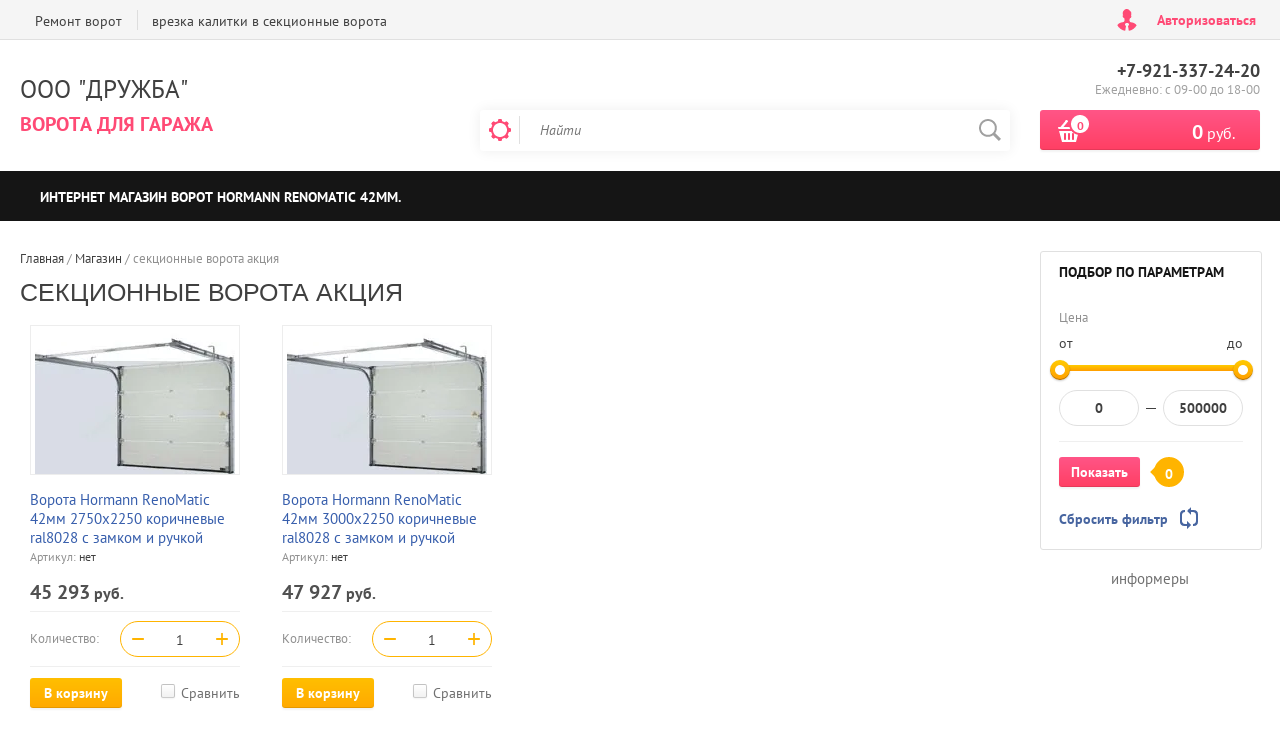

--- FILE ---
content_type: text/html; charset=utf-8
request_url: https://druzhbaspb.ru/shop/tag/sekcionnye-vorota-akciya-1
body_size: 12878
content:

	<!doctype html><html lang="ru"><head><meta charset="utf-8"><meta name="robots" content="all"><title>секционные ворота акция</title><meta name="description" content="секционные ворота акция"><meta name="keywords" content="секционные ворота акция"><meta name="SKYPE_TOOLBAR" content="SKYPE_TOOLBAR_PARSER_COMPATIBLE"><meta name="viewport" content="width=device-width, initial-scale=1.0, maximum-scale=1.0, user-scalable=no"><meta name="format-detection" content="telephone=no"><meta http-equiv="x-rim-auto-match" content="none"><script src="/g/libs/jquery/1.10.2/jquery.min.js"></script>	<link rel="stylesheet" href="/g/css/styles_articles_tpl.css">
<meta name="google-site-verification" content="GogGseyhAlb29JgLzqreqqN70cd0mDptDQ_3nxeF_Pw" />
<meta name="yandex-verification" content="d5dde1b5e5bd7f49" />
<meta name="google-site-verification" content="RknHN_qgCjLwGVVDt9fwfwaU4Dnj_fiEOrHiBJWSpuw" />
<meta name="yandex-verification" content="d5dde1b5e5bd7f49" />
<link rel='stylesheet' type='text/css' href='/shared/highslide-4.1.13/highslide.min.css'/>
<script type='text/javascript' src='/shared/highslide-4.1.13/highslide-full.packed.js'></script>
<script type='text/javascript'>
hs.graphicsDir = '/shared/highslide-4.1.13/graphics/';
hs.outlineType = null;
hs.showCredits = false;
hs.lang={cssDirection:'ltr',loadingText:'Загрузка...',loadingTitle:'Кликните чтобы отменить',focusTitle:'Нажмите чтобы перенести вперёд',fullExpandTitle:'Увеличить',fullExpandText:'Полноэкранный',previousText:'Предыдущий',previousTitle:'Назад (стрелка влево)',nextText:'Далее',nextTitle:'Далее (стрелка вправо)',moveTitle:'Передвинуть',moveText:'Передвинуть',closeText:'Закрыть',closeTitle:'Закрыть (Esc)',resizeTitle:'Восстановить размер',playText:'Слайд-шоу',playTitle:'Слайд-шоу (пробел)',pauseText:'Пауза',pauseTitle:'Приостановить слайд-шоу (пробел)',number:'Изображение %1/%2',restoreTitle:'Нажмите чтобы посмотреть картинку, используйте мышь для перетаскивания. Используйте клавиши вперёд и назад'};</script>

<!-- 46b9544ffa2e5e73c3c971fe2ede35a5 -->
<script type='text/javascript' src='/shared/s3/js/lang/ru.js'></script>
<script type='text/javascript' src='/shared/s3/js/common.min.js'></script>
<link rel='stylesheet' type='text/css' href='/shared/s3/css/calendar.css' /><link rel="icon" href="/favicon.ico" type="image/x-icon">

<!--s3_require-->
<link rel="stylesheet" href="/g/basestyle/1.0.1/user/user.css" type="text/css"/>
<link rel="stylesheet" href="/g/basestyle/1.0.1/user/user.blue.css" type="text/css"/>
<script type="text/javascript" src="/g/basestyle/1.0.1/user/user.js" async></script>
<!--/s3_require-->
			
		
		
		
			<link rel="stylesheet" type="text/css" href="/g/shop2v2/default/css/theme.less.css">		
			<script type="text/javascript" src="/g/printme.js"></script>
		<script type="text/javascript" src="/g/shop2v2/default/js/tpl.js"></script>
		<script type="text/javascript" src="/g/shop2v2/default/js/baron.min.js"></script>
		
			<script type="text/javascript" src="/g/shop2v2/default/js/shop2.2.js"></script>
		
	<script type="text/javascript">shop2.init({"productRefs": {"962859003":{"cvet":{"38237003":["1110414003"],"38237203":["1110414203"],"38237403":["1110414603"],"38237603":["1110414403"],"53938803":["1921490603"],"53939003":["1921490003"]}},"962886603":{"cvet":{"38237003":["1110444003"],"38237203":["1110444203"],"38237403":["1110444603"],"38237603":["1110444403"],"53938803":["1921486803"],"53939003":["1921486003"]}}},"apiHash": {"getPromoProducts":"e37ebf05422c54619a478e4a11e44bcd","getSearchMatches":"16c2c7d463c016b718cacb055c7f7420","getFolderCustomFields":"8156a7625626b113092202bc31b11afc","getProductListItem":"7701e9dabc09f5b16e5f85ce2e3e91c0","cartAddItem":"e1357b14c0f05986c29f273eda5c48fb","cartRemoveItem":"27067ef9e7b2f89a88f9390fcffd4e63","cartUpdate":"bef3c681407f0de43405bd9a327799a0","cartRemoveCoupon":"6cfc821dad6ebbd4ff2a9fab12e69b55","cartAddCoupon":"f6bcbfef90d647cdea39bb0e445a59e6","deliveryCalc":"9d3b466feb4d17566f5d624f6261f565","printOrder":"2621b591490201b5ee7b941bdbff14ee","cancelOrder":"ba9ea82581aafb4240a8a8f5fdec0bb7","cancelOrderNotify":"321e724068bd228ac2e9ce045ac16233","repeatOrder":"40805cfee983ee265e8427952e7080a7","paymentMethods":"7bdd49da37fa22093ce3bb21660f86e6","compare":"e8f90e713793638a629d7920e6298896"},"hash": null,"verId": 105680,"mode": "tag","step": "","uri": "/shop","IMAGES_DIR": "/d/","my": {"list_picture_enlarge":true,"accessory":"\u0410\u043a\u0441\u0441\u0435\u0441\u0441\u0443\u0430\u0440\u044b","kit":"\u041d\u0430\u0431\u043e\u0440","recommend":"\u0420\u0435\u043a\u043e\u043c\u0435\u043d\u0434\u0443\u0435\u043c\u044b\u0435","similar":"\u041f\u043e\u0445\u043e\u0436\u0438\u0435","modification":"\u041c\u043e\u0434\u0438\u0444\u0438\u043a\u0430\u0446\u0438\u0438","unique_values":true,"pricelist_options_toggle":true,"special_alias":"\u0425\u0438\u0442 \u043f\u0440\u043e\u0434\u0430\u0436","preorder_alias":"\u041f\u043e\u0434 \u0437\u0430\u043a\u0430\u0437","search_range_max":"500000"},"shop2_cart_order_payments": 3,"cf_margin_price_enabled": 0,"maps_yandex_key":"","maps_google_key":""});</script>
<style type="text/css">.product-item-thumb {width: 200px;}.product-item-thumb .product-image, .product-item-simple .product-image {height: 200px;width: 200px;}.product-item-thumb .product-amount .amount-title {width: 104px;}.product-item-thumb .product-price {width: 150px;}.shop2-product .product-side-l {width: 276px;}.shop2-product .product-image {height: 276px;width: 276px;}.shop2-product .product-thumbnails li {width: 82px;height: 82px;}</style>
 <link rel="stylesheet" href="/t/v109/images/theme0/theme.scss.css"><!--[if lt IE 10]><script src="/g/libs/ie9-svg-gradient/0.0.1/ie9-svg-gradient.min.js"></script><script src="/g/libs/jquery-placeholder/2.0.7/jquery.placeholder.min.js"></script><script src="/g/libs/jquery-textshadow/0.0.1/jquery.textshadow.min.js"></script><script src="/g/s3/misc/ie/0.0.1/ie.js"></script><![endif]--><!--[if lt IE 9]><script src="/g/libs/html5shiv/html5.js"></script><![endif]--><link rel="stylesheet" href="/t/v109/images/site.addons.scss.css">
<!-- Google Tag Manager -->
<script>(function(w,d,s,l,i){w[l]=w[l]||[];w[l].push({'gtm.start':
new Date().getTime(),event:'gtm.js'});var f=d.getElementsByTagName(s)[0],
j=d.createElement(s),dl=l!='dataLayer'?'&l='+l:'';j.async=true;j.src=
'https://www.googletagmanager.com/gtm.js?id='+i+dl;f.parentNode.insertBefore(j,f);
})(window,document,'script','dataLayer','GTM-PVHVK5F');</script>
<!-- End Google Tag Manager -->
</head><body><!-- Google Tag Manager (noscript) --><noscript><iframe src="https://www.googletagmanager.com/ns.html?id=GTM-PVHVK5F"height="0" width="0" style="display:none;visibility:hidden"></iframe></noscript><!-- End Google Tag Manager (noscript) --><div class="site-wrapper2"><div class="site-wrapper"><div class="user-block-wr"><div class="block-user">
	<div class="close-btn"></div>
	<div class="block-title">Мой кабинет</div>
	<div class="block-body">
					<form method="post" action="/registraciya-polzovateley">
				<input type="hidden" name="mode" value="login">
				<div class="field name">
					<label class="field-title" for="login">Логин или e-mail:</label>
					<label class="input"><input type="text" name="login" id="login" tabindex="1" value=""></label>
				</div>
				<div class="field password clear-self">
					<label class="field-title" for="password">Пароль:</label>
					<label class="input"><input type="password" name="password" id="password" tabindex="2" value=""></label>
				</div>
				<button type="submit" class="btn-variant1">Войти</button>
				<div class="field links clear-self">
					<p class="forgot">
						<a href="/registraciya-polzovateley/forgot_password">Забыли пароль?</a> : (
					</p>
					<p class="register">
						<a href="/registraciya-polzovateley/register">Регистрация</a> : )
					</p>
				</div>
			<re-captcha data-captcha="recaptcha"
     data-name="captcha"
     data-sitekey="6LcNwrMcAAAAAOCVMf8ZlES6oZipbnEgI-K9C8ld"
     data-lang="ru"
     data-rsize="invisible"
     data-type="image"
     data-theme="light"></re-captcha></form>
			</div>
</div></div><div class="top-line-wr displayNone"><div class="top-line-in"><div class="top-block-menu-wr"><div class="top-block-menu-btn"><span></span></div><div class="top-block-in"><nav class="menu-top-wrap"><ul class="menu-top"><li><a href="/remont_vorot" >Ремонт ворот</a></li><li><a href="/vrezka-kalitki-v-sekcionnye-vorota" >врезка калитки в секционные ворота</a></li></ul></nav></div></div><div class="user-block-btn">Авторизоваться</div></div></div><header role="banner" class="site-header"><div class="header-in"><div class="company-block"><div class="comapany-name-wr"><div class="comapany-name"><a href="http://druzhbaspb.ru"  title="На главную страницу">ООО &quot;Дружба&quot;</a></div><div class="company-activity">Ворота для гаража</div></div></div><div class="header-right"><div class="company-contacts"><div class="top-phone-wr"><div class="top-phone"><div><a href="tel:+7-921-337-24-20">+7-921-337-24-20</a></div></div><div class="work-time">Ежедневно: с  09-00 до 18-00</div></div></div><div class="header-right-bot clear-self"><div class="search-block-wr"><div class="search-block-wr-btn"></div><div class="search-block">	
    
<div class="search-online-store">
	<div class="block-title"></div>

	<div class="block-body">
		<form class="dropdown" action="/shop/search" enctype="multipart/form-data">
			<input type="hidden" name="sort_by" value="">
			
			            <div class="row search_price range_slider_wrapper">
                <div class="row-title">Цена</div>
                <div class="range-title clear-self">
                    <div class="range-title-left">от</div>
                    <div class="range-title-right">до</div>
                </div>
                <div class="input_range_slider"></div>
                <div class="price_range clear-self">
                    <input name="s[price][min]" type="text" size="5" class="small low" value="0" />
                    <input name="s[price][max]" type="text" size="5" class="small hight" data-max="500000" data-step="0" value="500000" />
                </div>
            </div>
            
<!-- 							<div class="field dimension clear-self">
					<span class="field-title">Цена (руб.):</span><br>
					<label class="start">
						<span class="input"><input name="s[price][min]" placeholder="от" type="text" value=""></span>
					</label>
					<label class="end">
						<span class="input"><input name="s[price][max]" placeholder="до" type="text" value=""></span>
					</label>
				</div>
			 -->

							<div class="field text">
					<label class="field-title" for="s[name]">Название:</label><br>
					<label class="input"><input type="text" name="s[name]" id="s[name]" value=""></label>
				</div>
			
							<div class="field text">
					<label class="field-title" for="s[article">Артикул:</label><br>
					<label class="input"><input type="text" name="s[article]" id="s[article" value=""></label>
				</div>
			
							<div class="field text">
					<label class="field-title" for="search_text">Текст:</label><br>
					<label class="input"><input type="text" name="search_text" id="search_text"  value=""></label>
				</div>
						
							<div class="field select">
					<span class="field-title">Выберите категорию:</span><br>
					<select name="s[folder_id]" id="s[folder_id]">
						<option value="">Все</option>
																											                            <option value="145067003" >
	                                 Интернет магазин ворот Hormann RenoMatic 42мм.
	                            </option>
	                        											</select>
				</div>

				<div id="shop2_search_custom_fields"></div>
			
						<div id="shop2_search_global_fields">
				
			
			
												<div class="field select">
						<span class="field-title">ШИРИНА:</span><br>
						<select name="s[sirina_631]">
							<option value="">Все</option>
															<option value="38233403">2500</option>
															<option value="38233603">2750</option>
															<option value="38233803">3000</option>
															<option value="62814003">4000</option>
															<option value="38236803">5000</option>
													</select>
					</div>
							

					
			
												<div class="field select">
						<span class="field-title">ВЫСОТА:</span><br>
						<select name="s[vysota]">
							<option value="">Все</option>
															<option value="38236003">2125</option>
															<option value="38236203">2250</option>
															<option value="38236403">2500</option>
															<option value="38236603">3000</option>
													</select>
					</div>
							

					
			
												<div class="field color">
						<span class="field-title">Выбор цвета:</span><br>
							
	<div class="shop2-color-ext-select">
		<input type="hidden" name="s[cvet]" value="">
		<i></i>
		<ul class="shop2-color-ext-options">
			<li data-value=""></li>
							<li data-value="38237003" >
					<span style="background-image: url(/thumb/2/2iD_VjWcnX8JGZ6vXJKnQQ/34c34/d/korichnevyy.jpg)"><em></em></span>
					<div>коричневый Ral8028</div>
					<ins></ins>
				</li>
							<li data-value="38237203" >
					<span style="background-image: url(/thumb/2/78HXeYflMye65Kriyr6dIQ/34c34/d/%D0%92%D0%BE%D1%80%D0%BE%D1%82%D0%B0%20%D0%BF%D0%BE%20%D0%B0%D0%BA%D1%86%D0%B8%D0%B8-%D0%B1%D0%B5%D0%BB%D1%8B%D0%B5%20New%20Silkgrein.jpg)"><em></em></span>
					<div>Белый Ral9016</div>
					<ins></ins>
				</li>
							<li data-value="38237403" >
					<span style="background-image: url(/thumb/2/t7YyXddaF0xTZBI9_7bpxw/34c34/d/%D0%90%D0%BA%D1%86%D0%B8%D1%8F_%D0%BD%D0%B0_%D0%B2%D0%BE%D1%80%D0%BE%D1%82%D0%B0_%D1%82%D0%B5%D0%BC%D0%BD%D1%8B%D0%B9_%D0%B4%D1%83%D0%B1..jpg)"><em></em></span>
					<div>Темный дуб</div>
					<ins></ins>
				</li>
							<li data-value="38237603" >
					<span style="background-image: url(/thumb/2/_7aTcyQPEnvprnLGVjUFRw/34c34/d/%D0%90%D0%BA%D1%86%D0%B8%D1%8F_%D0%BD%D0%B0_%D0%B2%D0%BE%D1%80%D0%BE%D1%82%D0%B0_-%D0%B7%D0%BE%D0%BB%D0%BE%D1%82%D0%BE%D0%B9_%D0%B4%D1%83%D0%B1..jpg)"><em></em></span>
					<div>Золотой дуб</div>
					<ins></ins>
				</li>
							<li data-value="53938803" >
					<span style="background-image: url(/thumb/2/Q0dZ3x5Q2CgzB39Cd2SJlw/34c34/d/vorota-herman_1.jpg)"><em></em></span>
					<div>Серый антрацит RAL 7016</div>
					<ins></ins>
				</li>
							<li data-value="53939003" >
					<span style="background-image: url(/thumb/2/QAUQv3asFlzAkCYysPQdng/34c34/d/vorota_night_oak.jpg)"><em></em></span>
					<div>Ночной дуб ( Hight Oak)</div>
					<ins></ins>
				</li>
					</ul>
	</div>

					</div>
							

					
			
												<div class="field select">
						<span class="field-title">Управление:</span><br>
						<select name="s[upravlenie]">
							<option value="">Все</option>
															<option value="38237803">Замок с ручкой</option>
															<option value="38238003">Электропривод ProLift</option>
															<option value="54870803">Электропривод Promatic 3</option>
													</select>
					</div>
							

						</div>
						
							<div class="field select">
					<span class="field-title">Производитель:</span><br>
					<select name="s[vendor_id]">
						<option value="">Все</option>          
	                    	                        <option value="8337603" >HORMANN ( Германия)</option>
	                    	                        <option value="6800003" >Германия</option>
	                    	                        <option value="6800203" >ООО "Дружба"</option>
	                    					</select>
				</div>
						
											    <div class="field select">
				        <div class="field-title">Новинка:</div>
				            				            <select name="s[flags][2]">
				            <option value="">Все</option>
				            <option value="1">да</option>
				            <option value="0">нет</option>
				        </select>
				    </div>
		    												    <div class="field select">
				        <div class="field-title">Спецпредложение:</div>
				            				            <select name="s[flags][1]">
				            <option value="">Все</option>
				            <option value="1">да</option>
				            <option value="0">нет</option>
				        </select>
				    </div>
		    				
							<div class="field select">
					<span class="field-title">Результатов на странице:</span>
					<select name="s[products_per_page]">
									            				            				            <option value="5">5</option>
			            				            				            <option value="20">20</option>
			            				            				            <option value="35">35</option>
			            				            				            <option value="50">50</option>
			            				            				            <option value="65">65</option>
			            				            				            <option value="80">80</option>
			            				            				            <option value="95">95</option>
			            					</select>
				</div>
			
			<div class="submit">
				<button type="submit" class="search-btn btn-variant1">Найти</button>
			</div>
		<re-captcha data-captcha="recaptcha"
     data-name="captcha"
     data-sitekey="6LcNwrMcAAAAAOCVMf8ZlES6oZipbnEgI-K9C8ld"
     data-lang="ru"
     data-rsize="invisible"
     data-type="image"
     data-theme="light"></re-captcha></form>
	</div>
</div><!-- Search Form --><form action="/search" method="get" class="site-search-form clear-self"><div class="close-btn"></div><input type="text" class="search-text" name="search" onBlur="this.placeholder=this.placeholder==''?'Найти':this.placeholder" onFocus="this.placeholder=this.placeholder=='Найти'?'':this.placeholder;" placeholder="Найти" /><input type="submit" class="search-but" value=""/><re-captcha data-captcha="recaptcha"
     data-name="captcha"
     data-sitekey="6LcNwrMcAAAAAOCVMf8ZlES6oZipbnEgI-K9C8ld"
     data-lang="ru"
     data-rsize="invisible"
     data-type="image"
     data-theme="light"></re-captcha></form></div></div><div id="shop2-cart-preview" class="cart-block-wr">
	<a href="/shop/cart" class="cart-block btn-variant1">
		<div class="cart-total-amount">
			<span>0</span>
		</div>
		<div class="cart-total-sum"><strong>0</strong> руб.</div>
	</a>
</div></div></div></div></header> <!-- .site-header --><div class="folders-line-wr"><div class="folders-line-in clear-self"><div class="folders-block-wr displayNone"><div class="folders-block-title"><span>Каталог товаров</span></div><nav class="folders-block-in"><div class="btn-close-folder"></div><div class="btn-close-level2"></div><ul class="folders-block"><li><a href="/shop/folder/aktsiya-hormann-vorota-renomatic-42mm" ><span>Интернет магазин ворот Hormann RenoMatic 42мм.</span></a></li></ul><div class="folders-block-additionally"><div class="folders-block-additionally-title">Еще</div><ul></ul></div></nav></div></div></div><div class="site-container"><aside role="complementary" class="site-sidebar left" style="display:none;"><nav class="menu-left-wr"><ul class="menu-left"><li><a href="/"  target="_blank">Ворота металлические за 99000руб.</a><ul class="level-2"><li><a href="/podrezka-garazhnykh-vorot" >подрезка гаражных ворот</a></li></ul></li><li><a href="/otkatnye-vorota" >Откатные ворота от производителя.</a><ul class="level-2"><li><a href="/gotovyy-komplekt-dlya-otkatnykh-vorot" >Готовый комплект для откатных ворот</a></li><li><a href="/fundament-pod-otkatnye-vorota" >Фундамент под откатные ворота</a></li></ul></li><li><a href="/vrezka-kalitki-v-metallicheskiye-vorota" >Врезка калитки в металлические ворота</a></li><li><a href="/vorota_dachnye"  target="_blank">Ворота для дачи</a></li><li><a href="/metallicheskie_lestnitsi" >Лестницы металлические для дома</a></li><li><a href="/ulichnyye-lestnitsy" >Уличные лестницы</a></li><li><a href="/sekcionnye_vorota" >Ворота Hormann с автоматикой</a><ul class="level-2"><li><a href="/vrezka-kalitki-v-sekcionnye-vorota" >Врезка калитки в секционные ворота</a></li><li><a href="/shop/folder/aktsiya-hormann-vorota-renomatic-42mm"  target="_blank">Интернет магазин Ворот Hormann акция</a></li></ul></li><li><a href="/catalog" >Продукция</a></li><li><a href="/karta-sayta" >Карта сайта</a></li><li><a href="/vorota-sektsionnyye" >Ворота секционные ДорХан</a></li><li><a href="/price" >Прайс-лист</a></li><li class="opened active"><a href="/shop" >Магазин</a></li><li><a href="/uravnitelnye-platformy-i-peregruzochnoe-oborudovanie" >Уравнительные платформы и перегрузочное оборудование</a></li><li><a href="/pruzhiny-dlya-pod-emnyh-vorot" >Пружины для подъемных ворот.</a></li><li><a href="/telezhka-dlya-evakuacii-i-dostavki-gruzov" >Тележка для эвакуации Раненых, доставки грузов и различного снаряжения</a></li><li><a href="/address"  target="_blank">Наши контакты</a></li></ul></nav></aside> <!-- .site-sidebar.left --><aside role="complementary" class="site-sidebar right"><div class="shop-filter-wrap"><div class="shop-filter-wrap-title">Подбор по параметрам</div>

					
		
					
	
					
					<form action="#" class="shop2-filter">
				<a id="shop2-filter"></a>

							<div class="table-filter-param">
									            <div class="row filter_price range_slider_wrapper">
	                <div class="row-title">Цена</div>
	                <div class="range-title clear-self">
	                    <div class="range-title-left">от</div>
	                    <div class="range-title-right">до</div>
	                </div>
	                <div class="input_range_slider"></div>
	                <div class="price_range clear-self">
	                    <input name="s[price][min]" type="text" size="5" class="small low" value="0" />
    					<input name="s[price][max]" type="text" size="5" class="small hight" value="500000" />
	                </div>
	            </div>
				
				
								

				
				
			</div>
		

				<div class="filter-btn-wrapper">
					<div>
						<a href="#" class="shop2-btn shop-filter-go btn-variant1">Показать</a>
						<span  class="result "id="filter-result"> 0</span>
					</div>
					<a href="/shop/tag/sekcionnye-vorota-akciya-1" class="filter-reset">Сбросить фильтр</a>
					<div class="shop2-clear-container"></div>
				</div>
			

			<re-captcha data-captcha="recaptcha"
     data-name="captcha"
     data-sitekey="6LcNwrMcAAAAAOCVMf8ZlES6oZipbnEgI-K9C8ld"
     data-lang="ru"
     data-rsize="invisible"
     data-type="image"
     data-theme="light"></re-captcha></form><!-- Filter -->
		


	</div><div class="block-informers">информеры</div></aside> <!-- .site-sidebar.right --><main role="main" class="site-main"><div class="site-main__inner" style="margin-left: 0; padding-left: 0; "><div class="path-wrapper">
<div class="site-path" data-url="/shop"><a href="/"><span>Главная</span></a> / <a href="/shop"><span>Магазин</span></a> / <span>секционные ворота акция</span></div></div><h1>секционные ворота акция</h1>
	<div class="shop2-cookies-disabled shop2-warning hide"></div>
	
	
			
				
				
		
		
		
		<div class="shop2-tags-page-before">
			
		</div>
		        



                        <div class="product-list">
        <div class="product-list-in product-list-thumbs ">
                            
<form method="post" action="/shop?mode=cart&amp;action=add" accept-charset="utf-8" class="shop-product-item product-thumb-item">

    <input type="hidden" name="kind_id" value="1110414003" />
    <input type="hidden" name="product_id" value="962859003" />
    <input type="hidden" name="meta" value="{&quot;cvet&quot;:[&quot;38237003&quot;]}" />

    <div class="product-top">
        <div class="product-image-wrapper">
            <div class="product-image">
                                    <a href="/shop/product/vorota-hormann-renomatic-42mm-2750kh2125-korichnevyye-ral8028-s-zamkom-i-ruchkoy">
                        <img src="/thumb/2/8g9U1ZU-3jozRDLR6nQweA/200r200/d/bez_privoda.jpg" alt="Ворота Hormann RenoMatic 42мм 2750х2250 коричневые  ral8028 с замком и ручкой" title="Ворота Hormann RenoMatic 42мм 2750х2250 коричневые  ral8028 с замком и ручкой" />
                    </a>
                                                <div class="product-label clear-self">
                                                            
                                    </div>
                            </div>
        </div>
        <div class="product-top-in">
            <div class="product-info-wr">
                <div class="product-name"><a href="/shop/product/vorota-hormann-renomatic-42mm-2750kh2125-korichnevyye-ral8028-s-zamkom-i-ruchkoy">Ворота Hormann RenoMatic 42мм 2750х2250 коричневые  ral8028 с замком и ручкой</a></div>
				                                
                
	
		
	
	
					<div class="product-article"><span>Артикул:</span> нет</div>
	
	                            </div>
            
            <div class="product-options-wr">
            	                                <div class="product-anonce">
                    Ворота Hormann RenoMatic 42мм 2750х2250 с замком и ручкой
                </div>
                                
 
		
			<ul class="product-options"><li class="even"><div class="option-title">Производитель:</div><div class="option-body"><a href="/shop/vendor/hormann-germaniya">HORMANN ( Германия)</a></div></li><li class="odd type-color"><div class="option-title">Выбор цвета</div><div class="option-body">
			
						
		
			<ul class="shop2-color-ext-list">
														<li data-kinds="1110414003" data-name="cvet" data-value="38237003" style="background-image: url(/thumb/2/2iD_VjWcnX8JGZ6vXJKnQQ/34c34/d/korichnevyy.jpg)" class="shop2-color-ext-selected">
						<span></span>
						<div>
															<img src="/thumb/2/D5Dy7dSdb9uN0DGL_uI-4g/96r96/d/korichnevyy.jpg" alt="">
							
							коричневый Ral8028
						</div>
					</li>
														<li data-kinds="1110414203" data-name="cvet" data-value="38237203" style="background-image: url(/thumb/2/78HXeYflMye65Kriyr6dIQ/34c34/d/%D0%92%D0%BE%D1%80%D0%BE%D1%82%D0%B0%20%D0%BF%D0%BE%20%D0%B0%D0%BA%D1%86%D0%B8%D0%B8-%D0%B1%D0%B5%D0%BB%D1%8B%D0%B5%20New%20Silkgrein.jpg)" >
						<span></span>
						<div>
															<img src="/thumb/2/QMYe9DpuZ3nBIexWCbmRLg/96r96/d/%D0%92%D0%BE%D1%80%D0%BE%D1%82%D0%B0%20%D0%BF%D0%BE%20%D0%B0%D0%BA%D1%86%D0%B8%D0%B8-%D0%B1%D0%B5%D0%BB%D1%8B%D0%B5%20New%20Silkgrein.jpg" alt="">
							
							Белый Ral9016
						</div>
					</li>
														<li data-kinds="1110414603" data-name="cvet" data-value="38237403" style="background-image: url(/thumb/2/t7YyXddaF0xTZBI9_7bpxw/34c34/d/%D0%90%D0%BA%D1%86%D0%B8%D1%8F_%D0%BD%D0%B0_%D0%B2%D0%BE%D1%80%D0%BE%D1%82%D0%B0_%D1%82%D0%B5%D0%BC%D0%BD%D1%8B%D0%B9_%D0%B4%D1%83%D0%B1..jpg)" >
						<span></span>
						<div>
															<img src="/thumb/2/sSvMe8wYgAJ2WBJKur1-fw/96r96/d/%D0%90%D0%BA%D1%86%D0%B8%D1%8F_%D0%BD%D0%B0_%D0%B2%D0%BE%D1%80%D0%BE%D1%82%D0%B0_%D1%82%D0%B5%D0%BC%D0%BD%D1%8B%D0%B9_%D0%B4%D1%83%D0%B1..jpg" alt="">
							
							Темный дуб
						</div>
					</li>
														<li data-kinds="1110414403" data-name="cvet" data-value="38237603" style="background-image: url(/thumb/2/_7aTcyQPEnvprnLGVjUFRw/34c34/d/%D0%90%D0%BA%D1%86%D0%B8%D1%8F_%D0%BD%D0%B0_%D0%B2%D0%BE%D1%80%D0%BE%D1%82%D0%B0_-%D0%B7%D0%BE%D0%BB%D0%BE%D1%82%D0%BE%D0%B9_%D0%B4%D1%83%D0%B1..jpg)" >
						<span></span>
						<div>
															<img src="/thumb/2/OE7D-_QkQYbprFbBVpwbQw/96r96/d/%D0%90%D0%BA%D1%86%D0%B8%D1%8F_%D0%BD%D0%B0_%D0%B2%D0%BE%D1%80%D0%BE%D1%82%D0%B0_-%D0%B7%D0%BE%D0%BB%D0%BE%D1%82%D0%BE%D0%B9_%D0%B4%D1%83%D0%B1..jpg" alt="">
							
							Золотой дуб
						</div>
					</li>
														<li data-kinds="1921490603" data-name="cvet" data-value="53938803" style="background-image: url(/thumb/2/Q0dZ3x5Q2CgzB39Cd2SJlw/34c34/d/vorota-herman_1.jpg)" >
						<span></span>
						<div>
															<img src="/thumb/2/m8CDwGzGD6rMJ4G9RYi3vA/96r96/d/vorota-herman_1.jpg" alt="">
							
							Серый антрацит RAL 7016
						</div>
					</li>
														<li data-kinds="1921490003" data-name="cvet" data-value="53939003" style="background-image: url(/thumb/2/QAUQv3asFlzAkCYysPQdng/34c34/d/vorota_night_oak.jpg)" >
						<span></span>
						<div>
															<img src="/thumb/2/UVLtL5-b8YwTDzvhPfATVw/96r96/d/vorota_night_oak.jpg" alt="">
							
							Ночной дуб ( Hight Oak)
						</div>
					</li>
							</ul>

		
	
</div></li></ul>
	
                
                                    
                            </div>
        </div>
    </div>
            <div class="product-bot">
             <div class="product-price  clear-self">
                	<div class="price-current">
		<strong>45&nbsp;293</strong> руб.			</div>
                	
            </div>
            
				
	<div class="product-amount">
					<div class="amount-title">Количество:</div>
							<div class="shop2-product-amount">
				<button type="button" class="amount-minus">&#8722;</button><input type="text" name="amount" data-kind="1110414003"  data-min="1" data-multiplicity="" maxlength="4" value="1" /><button type="button" class="amount-plus">&#43;</button>
			</div>
						</div>

            <div class="product-bot-btn-wr">
                
			<button class="shop2-product-btn btn-variant2 type-3 buy" type="submit">
			<span>В корзину</span>
		</button>
	

<input type="hidden" value="Ворота Hormann RenoMatic 42мм 2750х2250 коричневые  ral8028 с замком и ручкой" name="product_name" />
<input type="hidden" value="https://druzhbaspb.ru/shop/product/vorota-hormann-renomatic-42mm-2750kh2125-korichnevyye-ral8028-s-zamkom-i-ruchkoy" name="product_link" />                
			<div class="product-compare">
			<label>
				<input type="checkbox" value="1110414003"/>
				Сравнить
			</label>
		</div>
		
            </div>
        </div>
    <re-captcha data-captcha="recaptcha"
     data-name="captcha"
     data-sitekey="6LcNwrMcAAAAAOCVMf8ZlES6oZipbnEgI-K9C8ld"
     data-lang="ru"
     data-rsize="invisible"
     data-type="image"
     data-theme="light"></re-captcha></form>                
<form method="post" action="/shop?mode=cart&amp;action=add" accept-charset="utf-8" class="shop-product-item product-thumb-item">

    <input type="hidden" name="kind_id" value="1110444003" />
    <input type="hidden" name="product_id" value="962886603" />
    <input type="hidden" name="meta" value="{&quot;cvet&quot;:[&quot;38237003&quot;]}" />

    <div class="product-top">
        <div class="product-image-wrapper">
            <div class="product-image">
                                    <a href="/shop/product/vorota-hormann-renomatic-42mm-3000kh2125-korichnevyye-ral8028-s-zamkom-i-ruchkoy">
                        <img src="/thumb/2/8g9U1ZU-3jozRDLR6nQweA/200r200/d/bez_privoda.jpg" alt="Ворота Hormann RenoMatic 42мм 3000х2250 коричневые  ral8028 с замком и ручкой" title="Ворота Hormann RenoMatic 42мм 3000х2250 коричневые  ral8028 с замком и ручкой" />
                    </a>
                                                <div class="product-label clear-self">
                                                            
                                    </div>
                            </div>
        </div>
        <div class="product-top-in">
            <div class="product-info-wr">
                <div class="product-name"><a href="/shop/product/vorota-hormann-renomatic-42mm-3000kh2125-korichnevyye-ral8028-s-zamkom-i-ruchkoy">Ворота Hormann RenoMatic 42мм 3000х2250 коричневые  ral8028 с замком и ручкой</a></div>
				                                
                
	
		
	
	
					<div class="product-article"><span>Артикул:</span> нет</div>
	
	                            </div>
            
            <div class="product-options-wr">
            	                                <div class="product-anonce">
                    Ворота Hormann RenoMatic 42мм 3000х2250 с замком и ручкой
                </div>
                                
 
		
			<ul class="product-options"><li class="even"><div class="option-title">Производитель:</div><div class="option-body"><a href="/shop/vendor/hormann-germaniya">HORMANN ( Германия)</a></div></li><li class="even type-color"><div class="option-title">Выбор цвета</div><div class="option-body">
			
						
		
			<ul class="shop2-color-ext-list">
														<li data-kinds="1110444003" data-name="cvet" data-value="38237003" style="background-image: url(/thumb/2/2iD_VjWcnX8JGZ6vXJKnQQ/34c34/d/korichnevyy.jpg)" class="shop2-color-ext-selected">
						<span></span>
						<div>
															<img src="/thumb/2/D5Dy7dSdb9uN0DGL_uI-4g/96r96/d/korichnevyy.jpg" alt="">
							
							коричневый Ral8028
						</div>
					</li>
														<li data-kinds="1110444203" data-name="cvet" data-value="38237203" style="background-image: url(/thumb/2/78HXeYflMye65Kriyr6dIQ/34c34/d/%D0%92%D0%BE%D1%80%D0%BE%D1%82%D0%B0%20%D0%BF%D0%BE%20%D0%B0%D0%BA%D1%86%D0%B8%D0%B8-%D0%B1%D0%B5%D0%BB%D1%8B%D0%B5%20New%20Silkgrein.jpg)" >
						<span></span>
						<div>
															<img src="/thumb/2/QMYe9DpuZ3nBIexWCbmRLg/96r96/d/%D0%92%D0%BE%D1%80%D0%BE%D1%82%D0%B0%20%D0%BF%D0%BE%20%D0%B0%D0%BA%D1%86%D0%B8%D0%B8-%D0%B1%D0%B5%D0%BB%D1%8B%D0%B5%20New%20Silkgrein.jpg" alt="">
							
							Белый Ral9016
						</div>
					</li>
														<li data-kinds="1110444603" data-name="cvet" data-value="38237403" style="background-image: url(/thumb/2/t7YyXddaF0xTZBI9_7bpxw/34c34/d/%D0%90%D0%BA%D1%86%D0%B8%D1%8F_%D0%BD%D0%B0_%D0%B2%D0%BE%D1%80%D0%BE%D1%82%D0%B0_%D1%82%D0%B5%D0%BC%D0%BD%D1%8B%D0%B9_%D0%B4%D1%83%D0%B1..jpg)" >
						<span></span>
						<div>
															<img src="/thumb/2/sSvMe8wYgAJ2WBJKur1-fw/96r96/d/%D0%90%D0%BA%D1%86%D0%B8%D1%8F_%D0%BD%D0%B0_%D0%B2%D0%BE%D1%80%D0%BE%D1%82%D0%B0_%D1%82%D0%B5%D0%BC%D0%BD%D1%8B%D0%B9_%D0%B4%D1%83%D0%B1..jpg" alt="">
							
							Темный дуб
						</div>
					</li>
														<li data-kinds="1110444403" data-name="cvet" data-value="38237603" style="background-image: url(/thumb/2/_7aTcyQPEnvprnLGVjUFRw/34c34/d/%D0%90%D0%BA%D1%86%D0%B8%D1%8F_%D0%BD%D0%B0_%D0%B2%D0%BE%D1%80%D0%BE%D1%82%D0%B0_-%D0%B7%D0%BE%D0%BB%D0%BE%D1%82%D0%BE%D0%B9_%D0%B4%D1%83%D0%B1..jpg)" >
						<span></span>
						<div>
															<img src="/thumb/2/OE7D-_QkQYbprFbBVpwbQw/96r96/d/%D0%90%D0%BA%D1%86%D0%B8%D1%8F_%D0%BD%D0%B0_%D0%B2%D0%BE%D1%80%D0%BE%D1%82%D0%B0_-%D0%B7%D0%BE%D0%BB%D0%BE%D1%82%D0%BE%D0%B9_%D0%B4%D1%83%D0%B1..jpg" alt="">
							
							Золотой дуб
						</div>
					</li>
														<li data-kinds="1921486803" data-name="cvet" data-value="53938803" style="background-image: url(/thumb/2/Q0dZ3x5Q2CgzB39Cd2SJlw/34c34/d/vorota-herman_1.jpg)" >
						<span></span>
						<div>
															<img src="/thumb/2/m8CDwGzGD6rMJ4G9RYi3vA/96r96/d/vorota-herman_1.jpg" alt="">
							
							Серый антрацит RAL 7016
						</div>
					</li>
														<li data-kinds="1921486003" data-name="cvet" data-value="53939003" style="background-image: url(/thumb/2/QAUQv3asFlzAkCYysPQdng/34c34/d/vorota_night_oak.jpg)" >
						<span></span>
						<div>
															<img src="/thumb/2/UVLtL5-b8YwTDzvhPfATVw/96r96/d/vorota_night_oak.jpg" alt="">
							
							Ночной дуб ( Hight Oak)
						</div>
					</li>
							</ul>

		
	
</div></li></ul>
	
                
                                    
                            </div>
        </div>
    </div>
            <div class="product-bot">
             <div class="product-price  clear-self">
                	<div class="price-current">
		<strong>47&nbsp;927</strong> руб.			</div>
                	
            </div>
            
				
	<div class="product-amount">
					<div class="amount-title">Количество:</div>
							<div class="shop2-product-amount">
				<button type="button" class="amount-minus">&#8722;</button><input type="text" name="amount" data-kind="1110444003"  data-min="1" data-multiplicity="" maxlength="4" value="1" /><button type="button" class="amount-plus">&#43;</button>
			</div>
						</div>

            <div class="product-bot-btn-wr">
                
			<button class="shop2-product-btn btn-variant2 type-3 buy" type="submit">
			<span>В корзину</span>
		</button>
	

<input type="hidden" value="Ворота Hormann RenoMatic 42мм 3000х2250 коричневые  ral8028 с замком и ручкой" name="product_name" />
<input type="hidden" value="https://druzhbaspb.ru/shop/product/vorota-hormann-renomatic-42mm-3000kh2125-korichnevyye-ral8028-s-zamkom-i-ruchkoy" name="product_link" />                
			<div class="product-compare">
			<label>
				<input type="checkbox" value="1110444003"/>
				Сравнить
			</label>
		</div>
		
            </div>
        </div>
    <re-captcha data-captcha="recaptcha"
     data-name="captcha"
     data-sitekey="6LcNwrMcAAAAAOCVMf8ZlES6oZipbnEgI-K9C8ld"
     data-lang="ru"
     data-rsize="invisible"
     data-type="image"
     data-theme="light"></re-captcha></form>    
        </div>
    </div>
		<div class="shop2-tags-page-after">
			
		</div>
		
	


	
	</div></main> <!-- .site-main --></div><footer role="contentinfo" class="site-footer"><div class="form-footer-wr"><div class="form-footer"><div class="tpl-anketa" data-api-url="/-/x-api/v1/public/?method=form/postform&param[form_id]=3706403&param[tpl]=db:form.minimal.tpl" data-api-type="form">
	<div class="title">Подписаться на рассылку выгодных предложений</div>				<form method="post" action="/shop">
		<input type="hidden" name="form_id" value="db:form.minimal.tpl">
		<input type="hidden" name="tpl" value="db:form.minimal.tpl">
		<input type="hidden" name="placeholdered_fields" value="1">
									        <div class="tpl-field type-text field-required">
	          	          <div class="field-value">
	          		            	<input  type="text" size="30" maxlength="100" value="" name="d[0]" placeholder="Введите e-mail" />
	            	            	          </div>
	        </div>
	        		
		
		<div class="tpl-field tpl-field-button">
			<button type="submit" class="tpl-form-button">Подписаться</button>
		</div>

		<re-captcha data-captcha="recaptcha"
     data-name="captcha"
     data-sitekey="6LcNwrMcAAAAAOCVMf8ZlES6oZipbnEgI-K9C8ld"
     data-lang="ru"
     data-rsize="invisible"
     data-type="image"
     data-theme="light"></re-captcha></form>
					</div>
</div></div><div class="footer-in"><div class="footer-top"><nav class="menu-bottom-wrap"><ul class="menu-bottom"><li><a href="/remont_vorot">Ремонт ворот</a></li><li><a href="/vrezka-kalitki-v-sekcionnye-vorota">врезка калитки в секционные ворота</a></li></ul></nav><div class="bot-contacts-wr"><div class="bot-contacts-body clear-self"><div class="bot-phone"><div><a href="tel:+7-921-337-24-20">+7-921-337-24-20</a></div></div><div class="work-time-bot">Ежедневно: с  09-00 до 18-00</div></div></div></div><div class="footer-middle"></div><div class="footer-bot clear-self"><div class="site-name">Copyright &copy; - 2025 ДРУЖБА</div><div class="site-copyright"><span style='font-size:14px;' class='copyright'><!--noindex-->druzhbaspb.ru.<span style="text-decoration:underline; cursor: pointer;" onclick="javascript:window.open('https://megagr'+'oup.ru/?utm_referrer='+location.hostname)" class="copyright">Разработка сайтов</span>: веб студия megagroup.ru.<!--/noindex--></span></div><div class="site-counters"><!-- Yandex.Metrika informer -->
<a href="https://metrika.yandex.ru/stat/?id=88226516&amp;from=informer"
target="_blank" rel="nofollow"><img src="https://informer.yandex.ru/informer/88226516/3_1_FFFFFFFF_EFEFEFFF_0_pageviews"
style="width:88px; height:31px; border:0;" alt="Яндекс.Метрика" title="Яндекс.Метрика: данные за сегодня (просмотры, визиты и уникальные посетители)" class="ym-advanced-informer" data-cid="88226516" data-lang="ru" /></a>
<!-- /Yandex.Metrika informer -->

<!-- Yandex.Metrika counter -->
<script type="text/javascript" >
   (function(m,e,t,r,i,k,a){m[i]=m[i]||function(){(m[i].a=m[i].a||[]).push(arguments)};
   m[i].l=1*new Date();k=e.createElement(t),a=e.getElementsByTagName(t)[0],k.async=1,k.src=r,a.parentNode.insertBefore(k,a)})
   (window, document, "script", "https://mc.yandex.ru/metrika/tag.js", "ym");

   ym(88226516, "init", {
        clickmap:true,
        trackLinks:true,
        accurateTrackBounce:true,
        webvisor:true,
        trackHash:true,
        ecommerce:"dataLayer"
   });
</script>
<noscript><div><img src="https://mc.yandex.ru/watch/88226516" style="position:absolute; left:-9999px;" alt="" /></div></noscript>
<!-- /Yandex.Metrika counter -->

   ym(20880421, "init", {
        clickmap:true,
        trackLinks:true,
        accurateTrackBounce:true,
        webvisor:true
   });
</script>
<noscript><div><img src="https://mc.yandex.ru/watch/20880421" style="position:absolute; left:-9999px;" alt="" /></div></noscript>
<!-- /Yandex.Metrika counter -->

<!--noindex--><!--LiveInternet counter--><script type="text/javascript"><!--
document.write("<a href='http://www.liveinternet.ru/click' "+
"target=_blank><img src='//counter.yadro.ru/hit?t50.6;r"+
escape(document.referrer)+((typeof(screen)=="undefined")?"":
";s"+screen.width+"*"+screen.height+"*"+(screen.colorDepth?
screen.colorDepth:screen.pixelDepth))+";u"+escape(document.URL)+
";"+Math.random()+
"' alt='' title='LiveInternet' "+
"border='0' width='31' height='31'><\/a>")
//--></script><!--/LiveInternet-->
<!--noindex-->

<!--noindex--><!--Openstat--><span id="openstat2164008"></span><script type="text/javascript">
var openstat = { counter: 2164008, image: 64, next: openstat }; (function(d, t, p) {
var j = d.createElement(t); j.async = true; j.type = "text/javascript";
j.src = ("https:" == p ? "https:" : "http:") + "//openstat.net/cnt.js";
var s = d.getElementsByTagName(t)[0]; s.parentNode.insertBefore(j, s);
})(document, "script", document.location.protocol);
</script><!--/Openstat--><!--noindex-->

<!--noindex--><!-- begin of Top100 code -->

<script id="top100Counter" type="text/javascript" src="http://counter.rambler.ru/top100.jcn?2419532"></script>
<noscript>
<a href="http://top100.rambler.ru/navi/2419532/">
<img src="http://counter.rambler.ru/top100.cnt?2419532" alt="Rambler's Top100" border="0" />
</a>
</noscript>
<!-- end of Top100 code --><!--noindex-->


{literal}
<script type="text/javascript">
var __cs = __cs || [];
__cs.push(["setCsAccount", "ZGE2ANsLNV5zFdLGP169TPB7AI2twZKv"]);
</script>
<script type="text/javascript" async src="https://app.comagic.ru/static/cs.min.js"></script>
{/literal}
<!--__INFO2025-11-25 02:34:45INFO__-->
</div></div></div></footer> <!-- .site-footer --></div></div><script src="/t/v109/images/js/flexFix.js"></script>
<!-- assets.bottom -->
<!-- </noscript></script></style> -->
<script src="/my/s3/js/site.min.js?1763975307" type="text/javascript" ></script>
<script src="/my/s3/js/site/defender.min.js?1763975307" type="text/javascript" ></script>
<script src="https://cp.onicon.ru/loader/5444b8fc72d22ccb45000031.js" type="text/javascript" data-auto async></script>
<script type="text/javascript" >/*<![CDATA[*/
var megacounter_key="f3cad2861646cb71f0a486a520a97004";
(function(d){
    var s = d.createElement("script");
    s.src = "//counter.megagroup.ru/loader.js?"+new Date().getTime();
    s.async = true;
    d.getElementsByTagName("head")[0].appendChild(s);
})(document);
/*]]>*/</script>
<script type="text/javascript" >/*<![CDATA[*/
$ite.start({"sid":105236,"vid":105680,"aid":7269,"stid":4,"cp":21,"active":true,"domain":"druzhbaspb.ru","lang":"ru","trusted":false,"debug":false,"captcha":3,"onetap":[{"provider":"vkontakte","provider_id":"51948322","code_verifier":"WgZlYMVVY4k20ZIU5UZUkGzjNYMTDGZZmMjzTOT0hyG"}]});
/*]]>*/</script>
<!-- /assets.bottom -->
</body><script src="/g/s3/misc/form/1.0.0/s3.form.js"></script><script type='text/javascript' src="/g/s3/misc/eventable/0.0.1/s3.eventable.js"></script><script type='text/javascript' src="/g/s3/misc/math/0.0.1/s3.math.js"></script><script type='text/javascript' src="/g/s3/menu/allin/0.0.2/s3.menu.allin.js"></script><script src="/g/templates/shop2/2.34.2/js/plugin_js.js"></script><script src="/g/templates/shop2/2.34.2/js/main.js" charset="utf-8"></script><!-- ID --></html>


--- FILE ---
content_type: text/css
request_url: https://druzhbaspb.ru/t/v109/images/site.addons.scss.css
body_size: 14
content:
@media screen and (max-width: 480px) {
  .folders-block-in > ul {
    white-space: normal; } }


--- FILE ---
content_type: text/plain
request_url: https://www.google-analytics.com/j/collect?v=1&_v=j102&a=624105283&t=pageview&_s=1&dl=https%3A%2F%2Fdruzhbaspb.ru%2Fshop%2Ftag%2Fsekcionnye-vorota-akciya-1&ul=en-us%40posix&dt=%D1%81%D0%B5%D0%BA%D1%86%D0%B8%D0%BE%D0%BD%D0%BD%D1%8B%D0%B5%20%D0%B2%D0%BE%D1%80%D0%BE%D1%82%D0%B0%20%D0%B0%D0%BA%D1%86%D0%B8%D1%8F&sr=1280x720&vp=1280x720&_u=YEBAAEABAAAAACAAI~&jid=396834643&gjid=1423279820&cid=291083951.1764069564&tid=UA-39950793-1&_gid=367651690.1764069564&_r=1&_slc=1&gtm=45He5bi1n81PVHVK5Fza200&gcd=13l3l3l3l1l1&dma=0&tag_exp=103116026~103200004~104527907~104528500~104684208~104684211~115583767~115616986~115938466~115938468~116184927~116184929~116217636~116217638&z=2139855969
body_size: -449
content:
2,cG-28XDX9BJQ5

--- FILE ---
content_type: text/javascript
request_url: https://counter.megagroup.ru/f3cad2861646cb71f0a486a520a97004.js?r=&s=1280*720*24&u=https%3A%2F%2Fdruzhbaspb.ru%2Fshop%2Ftag%2Fsekcionnye-vorota-akciya-1&t=%D1%81%D0%B5%D0%BA%D1%86%D0%B8%D0%BE%D0%BD%D0%BD%D1%8B%D0%B5%20%D0%B2%D0%BE%D1%80%D0%BE%D1%82%D0%B0%20%D0%B0%D0%BA%D1%86%D0%B8%D1%8F&fv=0,0&en=1&rld=0&fr=0&callback=_sntnl1764069564091&1764069564091
body_size: 84
content:
//:1
_sntnl1764069564091({date:"Tue, 25 Nov 2025 11:19:24 GMT", res:"1"})

--- FILE ---
content_type: application/javascript
request_url: https://druzhbaspb.ru/g/templates/shop2/2.34.2/js/main.js
body_size: 14386
content:
shop2.msg = function(text, obj) {
	var selector = '#shop2-msg',
		msg = $(selector),
		offset = obj.offset(),
		width = obj.outerWidth(true),
		height = obj.outerHeight(true);

	if (!msg.get(0)) {
		msg = $('<div id="shop2-msg">');
		$(document.body).append(msg);
		msg = $(selector);
	}
	var topMinus = parseInt($('.site-wrapper').css('marginTop'));

	msg.html(text).show();

	var msgWidth = msg.outerWidth();
	var left = offset.left;
	var top = offset.top + height - topMinus;

	if (left + msgWidth > $(window).width()) {
		left = offset.left - msgWidth;
	}

	msg.css({
		left: left,
		top: top
	});

	$.s3throttle('msg', function() {
		msg.hide();
	}, shop2.options.msgTime);

}
shop2.queue.search = function() {
	var custom = $('#shop2_search_custom_fields'),
			global = $('#shop2_search_global_fields');

	shop2.on('afterGetFolderCustomFields', function(d, status) {
		custom.html(d.data);
		global.find('input, select').prop('disabled', true);
		global.hide();
	});

	$('#s\\[folder_id\\]').on('change', function() {
		var $this = $(this),
				folder_id = $this.val();

		if (folder_id) {

			shop2.search.getParams(folder_id);
			
			setTimeout(function() {
				$('.product-compare input[type="checkbox"]').styler('destroy');
			}, 1500);

		} else {

			custom.html('');

			global.find('input, select').prop('disabled', false);

			global.show();
		}
	}).trigger('change');

};
shop2.queue.cart = function() {

	var updateBtn = $('.shop2-cart-update'),
		cartTable = $('.cart-product-wr'),
		form = $('#shop2-cart');

	shop2.on('afterCartRemoveItem, afterCartUpdate', function() {
		document.location.reload();
	});

	function updateBtnShow() {
		updateBtn.show();
	}

	cartTable.find('input:text').on('keypress', function(e) {
		if (e.keyCode == 13) {
			shop2.cart.update(form);
		} else {
			updateBtnShow();
		}
	});

	cartTable.find('.amount-minus, .amount-plus').on('click', updateBtnShow);

	updateBtn.on('click', function(e) {
		e.preventDefault();
		shop2.cart.update(form);
		return false;
	});


	$('.cart-delete a').on('click', function(e) {
		var $this = $(this),
			id = $this.data('id');

		e.preventDefault();

		shop2.cart.remove(id);

	});

}
shop2.queue.colorPopup  = function() {

	var popup = $('<div id="shop2-color-ext-popup"></div>');
	var close = $('<div id="shop2-color-ext-close"></div>');
	var list = $('<ul id="shop2-color-ext-list" class="shop2-color-ext-list"></ul>');
	var colors = null;

	popup.append(close);
	popup.append(list);
	$(document.body).append(popup);

	$.on('.shop2-color-ext-caption', {

		click: function() {
			var caption = $(this);
			var wrap = caption.closest('.shop2-color-ext-popup');
			var ul = wrap.find('.shop2-color-ext-list');
			var offset = caption.offset();
			var maxWidth =  caption.closest('div').outerWidth(true);

			colors = ul.children('li');
			list.html(ul.html());

			popup.css(offset).show().css('maxWidth', maxWidth);

			return false;
		}

	});

	$(document).on('click', '.shop2-color-ext-list li', function() {
		var $this = $(this);
		var data = $this.data();
		var input = $this.parent().find('input.additional-cart-params');


		if (typeof data.kinds !== 'undefined' || input.length) {

			$this.addClass('shop2-color-ext-selected').siblings().removeClass('shop2-color-ext-selected');

			if (input.length) {
				input.val(data.value);
			} else {
				shop2.product._reload(this);
			}

		} else {

			var index = $this.index();
			var isPopup = !!$this.closest('#shop2-color-ext-popup').length;
			if (isPopup) {
				$this.toggleClass('shop2-color-ext-selected');
				colors.eq(index).toggleClass('shop2-color-ext-selected');
				shop2.filter.toggle(data.name, data.value);
				shop2.filter.count();
			}
		}
	});

	$(document).on('click', function(e) {
		var target = $(e.target);
		var wrap = target.closest('#shop2-color-ext-popup');

		if (!wrap.get(0) || e.target == close.get(0)) {
			popup.hide();
		}
	});

}
shop2.queue.question = function() {
	var cls = '.price-old.question, .shop2-cart-total .question';
	
	if (/Android|webOS|iPhone|iPad|iPod|BlackBerry|IEMobile|Opera Mini/i.test(navigator.userAgent) || /[\?&]panel_fake_mobile=1(&|$)/.test(document.location.search)){
		$('.price-old.question, .shop2-cart-total .question').on('click', function(event) {
			var $this = $(this),
				win = $this.next().show(),
				position = $this.position(),
				height = win.outerHeight(true);
			
			if (!$this.next().hasClass('classThis')) {
				$this.next().addClass('classThis');
				win.css({
					top: position.top - height - 5,
					left: position.left
				});
			} else {
				var $this = $(this),
					win = $this.next();
					
				$this.next().removeClass('classThis');
				
				win.hide();
			}
		});
	} else {
		$(document).on('mouseenter', cls, function() {
			var $this = $(this),
				win = $this.next().show(),
				position = $this.position(),
				height = win.outerHeight(true);
	
			win.css({
				top: position.top - height - 5,
				left: position.left
			});
	
		}).on('mouseleave', cls, function() {
	
			var $this = $(this),
				win = $this.next();
	
			win.hide();
	
		});
	}

}
shop2.queue.delivery = function() {

	var options = $('.option-label'),
		groups = $('.option-type'),
		details = options.next();

	options.on('click', function() {
		var $this = $(this),
			index = $this.parent().index();

		groups.removeClass('active-type').eq(index).addClass('active-type');
		details.find('input, textarea, select').prop('disabled', true);
		$this.next().find('input, textarea, select').prop('disabled', false);

		$this.next().find('select').styler();

	});

	$('#shop2-ems-calc, #shop2-edost-calc').on('click', function(e) {
		var $this = $(this),
			attach_id = $this.data('attach-id'),
			to = $('select[name=' + attach_id + '\\[to\\]]'),
			zip = $('input[name=' + attach_id + '\\[zip\\]]');

		if (to.length == 0) {
			to = $('#shop2-edost2-to');
		}

		e.preventDefault();

		to = to.get(0)? to.val() : '';
		zip = zip.get(0)? zip.val() : '';

		shop2.delivery.calc(attach_id, 'to=' + to + '&zip=' + zip, function(d) {
			if (!d.data && d.errstr) {
				shop2.alert(d.errstr);
				$('#delivery-' + attach_id + '-cost').html(0);
			} else {
				$('#delivery-' + attach_id + '-cost').html(d.data.cost);

				if (d.data.html) {
					$('#delivery-' + attach_id + '-html').html(d.data.html);
					shop2.queue.edost();
				}
			}

		});

	});
}


shop2.queue.edost2 = function() {

	if (!window.shop2EdostRegions) {
		return;
	}

	var $country = $('#shop2-edost2-country');
	var countryDef = $country.html();
	var $region = $('#shop2-edost2-region');
	var regionDef = $region.html();
	var $city = $('#shop2-edost2-city');
	var cityDef = $city.html();
	var $to = $('#shop2-edost2-to');
	var list;


	if ($country.length) {
		list = $.grep(shop2EdostRegions, function(item) {
			return item.is_country;
		});
		$country.html(countryDef + makeHTML(list));
		hide($region);
		hide($city);

		$country.on('change', function() {
			var country = $(this).val();
			if ($region.length) {
				list = $.grep(shop2EdostRegions, function(item) {
					return item.is_region && item.country == country;
				});
				$region.html(regionDef + makeHTML(list));
				if (list.length == 0) {
					hide($region);
					hide($city);
					$to.val(country);
				} else {
					show($region);
					$to.val('');
				}
			} else if ($city.length) {
				list = $.grep(shop2EdostRegions, function(item) {
					return item.is_city && item.country == country;
				});
				$city.html(cityDef + makeHTML(list));
				if (list.length == 0) {
					hide($city);
					$to.val(country);
				} else {
					show($city);
					$to.val('');
				}
			} else {
				$to.val(country);
			}
			$('.option-item select').trigger('refresh');
		});
	}

	if ($region.length) {
		if (!$country.length) {
			list = $.grep(shop2EdostRegions, function(item) {
				return item.is_region;
			});
			$region.html(regionDef + makeHTML(list));
			hide($city);
		}

		$region.on('change', function() {

			var region = $(this).val();
			list = $.grep(shop2EdostRegions, function(item) {
				return item.is_city && item.region == region;
			});
			$city.html(cityDef + makeHTML(list));
			if (list.length == 0) {
				hide($city);
				$to.val(region);
			} else {
				show($city);
				$to.val(region);
			}
			$('.option-item select').trigger('refresh');			
		});
	}

	if (!$country.length && !$region.length) {
		list = $.grep(shop2EdostRegions, function(item) {
			return item.is_city;
		});
		$city.html(regionDef + makeHTML(list));
	}

	$city.on('change', function() {
		var val = $(this).val();
		if (val === 'default') {
			if ($region.length) {
				$to.val($region.val());
			}
		} else if (val) {
			$to.val(val);
		}
		$('.option-item select').trigger('refresh');
	});

	var countryValue = $country.data('value');
	var regionValue = $region.data('value');
	var cityValue = $city.data('value');

	if (countryValue) {
		$country.val(countryValue);
	}

	$country.trigger('change');

	if (regionValue) {
		$region.val(regionValue);
	}

	$region.trigger('change');

	if (cityValue) {
		$city.val(cityValue);
	}

	$city.trigger('change');

	function makeHTML(arr) {
		var html = $.map(arr, function(item) {
			return '<option value="' + item.id + '">' + item.name + '</option>';
		});
		return html.join('');
	}

	function hide($el) {
		$el.html('').closest('.option-item').addClass('hide');
	}

	function show($el) {
		$el.closest('.option-item').removeClass('hide');
	}
}

shop2.queue.discounts = function() {

	$(document).on('click', '.shop2-product-actions dt', function(e) {
		var $this = $(this),
			win = $this.next(),
			maxWidth = $this.outerWidth() - 40,
			left = $this.position().left;

		e.stopPropagation();

		if (win.is(':hidden')) {
			$('.shop2-product-actions dd').hide();
			win.show();
			win.css('left', left);
			win.css('maxWidth', maxWidth);
		} else {
			win.hide();
		}

	});

	$(document).on('click', '.close-desc-action', function(e) {
		var $this = $(this),
			win = $this.closest('dd');

		e.stopPropagation();

		win.hide();
	});

	$(document).on('click', function() {
		$('.shop2-product-actions dd').hide();
	});

}
shop2.queue.filter = function() {

	var wrap = $('.shop2-filter'),
		result = $('.result');

	shop2.filter.init();

	shop2.on('afterGetSearchMatches', function (d, status) {

		if (d.data.total_found === 0) {

			result.addClass('no-result');
		} else {
			result.removeClass('no-result');
		}

		$('#filter-result').html(d.data.total_found);

		result.removeClass('hide');
	});

	wrap.find('.param-val').on('click', function(e) {
		var $this = $(this),
			name = $this.data('name'),
			value = $this.data('value');

		e.preventDefault();

		$this.toggleClass('active-val');
		shop2.filter.toggle(name, value);
		shop2.filter.count();
	});

	wrap.find('select').on('change', function() {
		var $this = $(this),
			name = this.name,
			value = $this.val();

		shop2.filter.add(name, value);
		shop2.filter.count();
	});

	wrap.find('input:text').keyup(function() {
		var $this = $(this),
			name = $this.attr('name');

		$.s3throttle('filter: ' + name, function() {
			var value = $this.val();

			shop2.filter.add(name, value);
			shop2.filter.count();
		}, 500);
	});
	wrap.find('.input_range_slider').on('slide', function(e){
		var $this = $(this),
			$parent = $this.closest('.range_slider_wrapper'),
			$input = $parent.find('input:text');
			
		$.each($input, function(i, elem) {
			var name = $(elem).attr('name');

			$.s3throttle('filter: ' + name, function() {
				var value = $(elem).val();
		
				shop2.filter.add(name, value);
				shop2.filter.count();
			}, 500);
		});
	});

	wrap.find('.shop-filter-go').on('click', function(e) {
		e.preventDefault();
		shop2.filter.go();
	});
}

shop2.filter.sort = function(name, elem) {
	var re = new RegExp(this.escape('s[sort_by]') + '=([^&]*)'),
		params = this.str.match(re),
		desc = name + ' desc',
		asc = name + ' asc',
		isDesc = (elem.is('.sort-param-desc'));


	params = (params && params.length > 1) ? params[1] : '';
	
	params = (isDesc) ? desc : asc;

	// if (params.indexOf(desc) !== -1) {
	// 	params = params.replace(desc, asc);
	// } else if (params.indexOf(asc) !== -1) {
	// 	params = params.replace(asc, desc);
	// } else if (params !== '') {
	// 	params += ',' + desc;
	// } else {
	// 	params = asc;
	// }

	this.remove('s[sort_by]');
	this.add('s[sort_by]', params);
	return this;
}
shop2.queue.sort = function() {
	var wrap = $('.sorting');

	wrap.find('.sort-param').on('click', function(e) {
		var $this = $(this),
			name = $this.data('name');

		e.preventDefault();
		shop2.filter.sort(name, $this);
		shop2.filter.go();
	});

	wrap.find('.sort-reset').on('click', function(e) {
		e.preventDefault();
		shop2.filter.remove('s[sort_by]');
		shop2.filter.go();
	});
}
shop2.queue.product = function() {

	shop2.product._reload = function(node) {

		var $node = $(node);
		var kinds = shop2.product.getNodeData(node, 'kinds', true);
		var paramName = shop2.product.getNodeData(node, 'name');
		var paramValue = shop2.product.getNodeData(node, 'value');
		var $form = $node.closest('form');
		var form = $form.get(0);
		var meta;
		var kind_id;
		var product_id;
		var keys = {};

		if (kinds && $.type(paramName) !== 'undefined' && $.type(paramValue) !== 'undefined' && form) {

			meta = $form.find('input[name=meta]').val();

			product_id = $form.find('input[name=product_id]').val();

			$form.find('[name=submit]').prop('disabled', true);

			$form.find('select.shop2-cf>option, li.shop2-cf, li.shop2-color-ext-selected, ul.shop2-color-ext-list>li').each(function() {
				var name = $(this).data('name');
				if (name) {
					keys[name] = true;
				}
			});

			kind_id = shop2.product.findKindId(product_id, kinds, paramName, paramValue, meta, keys);

			if (shop2.mode == 'product') {

				if (shop2.uri) {
					document.location = shop2.uri + '/product/' + kind_id;
				} else {
					document.location = document.location.href.replace(/\/product\/.+/, '/product/' + kind_id);
				}

			} else {
				shop2.product.getProductListItem(product_id, kind_id, function(d, status) {
					var cont, newCont, body;
					if (status === 'success') {

						cont = $node.closest('.shop-product-item');
						cont.hide();

						body = $.trim(d.data.body);
						newCont = $(body).insertBefore(cont);

						cont.remove();

						shop2.queue.heights();
					}

				});

			}
		}

	};

	$.on('select.shop2-cf', {
		change: function() {
			shop2.product._reload(this);
			setTimeout(function() {
				$('.product-options select').styler();
			}, 3500);
		}
	});

	$.on('li.shop2-cf:not(.active-color, .active-texture)', {
		click: function() {
			shop2.product._reload(this);
			setTimeout(function() {
				$('.product-options select').styler();
			}, 800);
		}
	});

}
$(function() {
	$('table').wrap('<div class="table-wrapper"></div>');

	//bind image load

	$.fn.bindImageLoad = function (callback) {
	  function isImageLoaded(img) {
		  if (!img.complete) {
			  return false;
		  }
		  if (typeof img.naturalWidth !== "undefined" && img.naturalWidth === 0) {
			  return false;
		  }
		  return true;
	  }

	  return this.each(function () {
		  var ele = $(this);
		  if (ele.is("img") && $.isFunction(callback)) {
			  ele.one("load", callback);
			  if (isImageLoaded(this)) {
				  ele.trigger("load");
			  }
		  }
	  });
	};

	var isMobile = /Android|webOS|iPhone|iPad|iPod|BlackBerry|IEMobile|Opera Mini/i.test(navigator.userAgent) || /[\?&]panel_fake_mobile=1(&|$)/.test(document.location.search),
		isApple = /iPod|iPad|iPhone/i.test(navigator.userAgent),
		clickStart = (/Android|webOS|iPhone|iPad|iPod|BlackBerry|IEMobile|Opera Mini/i.test(navigator.userAgent)) ? 'touchstart' : 'click.respons';
		$folderDopBlock = $('.folders-block-additionally'),
		$newsWrap = $('.news-wrap'),
		$editBlock = $('.edit-blocks-wr'),
		$sidebarLeft = $('.site-sidebar.left'),
		$sidebarRight = $('.site-sidebar.right'),
		$menuBtnTop = $('.top-block-menu-btn'),
		$rightCol = $('.collection-wrap-right');

	//---Path
	
	if (isMobile){
		$('.path-wrapper').css({
			height: 16,
			lineHeight: '16px'
		});
		$('.path-wrapper .site-path').css({
			height: 34,
			overflowX: 'scroll',
			whiteSpace: 'nowrap'
		});
	}

	
	//MAIN_SLIDER
	
    $('.slider-block-wr').removeClass('displayNone');
	if ($('.slider-block > .slide-item').length > 1) {
		(function() {
			var slider = $('.slider-block').bxSlider({
				speed: 1000,
				pause: 5000,
				auto: 1,
				controls: 0,
				autoControls: 0,
				pager: 1,
				preloadImages: 'all',
				preloadImages: 'all',
				onSlideAfter: function(){
					if(this.auto){
						slider.startAuto();
					}
				}
			});
		})();
	} else {
		$('.slider-block > .slide-item').wrapAll('<div class="bx-wrapper"></div>')
	}

	if ($('.product-thumbnails').length) {
		(function() {
			var slider = $('.product-thumbnails').bxSlider({
				mode: 'vertical',
				auto: 0,
				controls: 1,
				pager: 0,
				minSlides: 3,
				adaptiveHeight: false,
				maxSlides: 3,
				slideWidth: 50,
				slideMargin: 10,
				infiniteLoop: 0,
				useCSS: false,
				preloadImages: 'all',
				onSlideAfter: function(){
					if(this.auto){
						slider.startAuto();
					}
				}
			});
		})();
	}

	//----Owl

	var $owlNews = $('.news-slider'),
		$owlNewBlock = $('.main-block-new'),
		$owlSpecBlock = $('.main-block-spec-wr'),
		$owlCollection = $('.collection-wrap .shop2-group-kinds'),
		$owlModification = $('.shop-group-kinds-in');

   
	//----Main-slider
	$('.edit-block').removeClass('displayNone');

	$editBlock.owlCarousel ({
		margin: 0,
		loop: 1,
		autoplay: 1,
		dots: 1,
		nav: 0,
		smartSpeed: 500,
		responsive: {
		  0: {
			items: 1,
		  }
		}
	});

	$owlNewBlock.owlCarousel ({
		margin: 0,
		loop: 1,
		autoplay: 0,
		dots: 1,
		nav: 0,
		smartSpeed: 500,
		responsive: {
		  0: {
			items: 1,
		  },
          480: {
            items: 2,
          },
          668: {
            items: 3,
          },
          940: {
            items: 2,
          },
          1100: {
            items: 3,
          },
          1400: {
            items: 4,
          }
		}
	});
	$owlSpecBlock.owlCarousel ({
		margin: 0,
		loop: 1,
		autoplay: 0,
		dots: 1,
		nav: 0,
		smartSpeed: 500,
		responsive: {
		  0: {
			items: 1,
		  },
          480: {
            items: 2,
          },
          668: {
            items: 3,
          },
          940: {
            items: 1,
          }
		}
	});
	$owlNews.owlCarousel ({
		margin: 0,
		loop: 1,
		autoplay: 1,
		dots: 1,
		nav: 0,
		smartSpeed: 500,
		responsive: {
		  0: {
			items: 1,
		  }
		}
	});

    //----Collection-slider
    $owlCollection.owlCarousel ({
        margin: 20,
        loop: 0,
        autoplay: 0,
        dots: 1,
        nav: 0,
        smartSpeed: 500,
        responsive: {
          0: {
            items: 1
          },
          480: {
            items: 2,
          },
          668: {
            items: 3,
          },
          940: {
            items: 2,
          },
          1100: {
            items: 3,
          },
          1400: {
            items: 4,
          }
        }
    });
    //----Modification-slider
    $owlModification.owlCarousel ({
        margin: 20,
        loop: 0,
        autoplay: 0,
        dots: 1,
        nav: 0,
        smartSpeed: 500,
        responsive: {
          0: {
            items: 1
          },
          580: {
            items: 2,
          },
          800: {
            items: 3,
          },
          940: {
            items: 2,
          },
          1100: {
            items: 3,
          },
          1400: {
            items: 4,
          }
        }
    });
	
	$('.main-block-new-spec-wr').css({
		'height': 'auto',
		'overflow': 'visible',
		'opacity': 1
	});
	//---Top-menu
	$menuBtnTop.on(clickStart, function(event) {
		event.preventDefault();
		$('.top-block-menu-wr.mobileBlock').toggleClass('opened');

		if ($('.top-block-menu-wr.mobileBlock').hasClass('opened')) {
			if (isApple) {
				$('html, body').addClass('overflowHidden');
			} else {
				$(document.documentElement).addClass('overflowHidden');
			}
		} else {
			if (isApple) {
				$('html, body').removeClass('overflowHidden');
			} else {
				$(document.documentElement).removeClass('overflowHidden');
			}
		}
	});


	//--Menu-left
	if (!isMobile) {
	    $(function() {
		    $('.menu-top').s3MenuAllIn({
		        type: 'bottom',
		        debug: false,
		        activateTimeout: 250,
		        showTime: 250,
		        hideTime: 250,
		        showFn: $.fn.fadeIn,
		        hideFn: $.fn.fadeOut
		    });
		});
    } else {
		$('.menu-top li').each(function(){
			var $this = $(this),
			$spanS1 = $('<span class="s1"></span>');
			
			if ($this.find('> ul').get(0)) {
				$this.find('> a').append($spanS1).css('paddingRight', '30px');
				$this.find('> a').addClass('hasMenu')
			}
			if ($this.hasClass('opened')) {
				$this.find($spanS1).addClass('active');
			}
		});

		$('.menu-top li span.s1').on(clickStart, function() {
			var $this = $(this);
			var ul = $this.parents('li:first').find('ul:first');
			
			if (ul.get(0)) {
					ul.toggle();
					$this.closest('a').toggleClass('active');
					return false;
			}
			return true;
		});
	}
	//----Folder
	var $folderBlockBtn = $('.folders-block-title'),
		$folderBlock = $('.folders-block-in'),
		folderLiFirst = $('.folders-block > li.has-child'),
		folderBlockFlag = 1;
	(function(){
	    var $li = $('.folders-block > li');

	    if(!$li.length) return;

	    $li.each(function(){
	      var $ul = $(this).find('>ul');

	      if($ul.length){
	        var $prentLink = $(this).find('>a:first').clone();
	        $prentLink.prependTo($ul)
	                  .text('Смотреть все')
	                  .wrap('<li class="showAllFoldes"></li>');
	      }
	    });
	})();
	var flagOne = 1,
		mobileView = false;
	function folderDopResize() {
		if (flagOne == 1) {
			var ulWidth = $('.folders-block').width() - 350,
				liWidthTotal = 0,
				heightLiFolder = 0,
				windowHeight = $(window).height() - 60;
	
			if (!isMobile && window.matchMedia('(min-width:940px)').matches){
				$('.folders-block > li').each(function(){
					liWidthTotal = $(this).width() + liWidthTotal;
	
					if (liWidthTotal > ulWidth){
						ulWidth = ulWidth - $(this).closest('.folders-block-in').find('.folders-block-additionally-title').outerWidth(true);
						
						$(this).css({
							'width': '260',
							'white-space': 'pre-wrap'
						});
						heightLiFolder = heightLiFolder + $(this).height();
						$(this).css({
							'width': '',
							'white-space': ''
						});
					}
				});
			}
			flagOne = 2;
			mobileView = heightLiFolder >= windowHeight;
		}
		if (flagOne == 2) {
			mobileView = mobileView;
		}
		var ulWidth = $('.folders-block').width() - 121,
			liWidthTotal = 0;
		
		if ((!isMobile && mobileView == false) && window.matchMedia('(min-width:940px)').matches){

			if ($('.folders-block-wr').hasClass('mobileFolder')){
				$('.folders-block-wr').removeClass('mobileFolder');
			}
			$('.folders-block > li').each(function(){
				liWidthTotal = $(this).width() + liWidthTotal;

				if (liWidthTotal > ulWidth){
					ulWidth = ulWidth - $(this).closest('.folders-block-in').find('.folders-block-additionally-title').outerWidth(true);
					var liClassName = '.' + ($(this).attr('class').replace('has-child ', ''));
					
					$(this).closest('.folders-block-in').find($folderDopBlock).find('> ul').find(liClassName).css('display', 'block');
					
					$(this).css({
						opacity: 0,
						visibility: 'hidden'
					});
				} else {
					var liClassName = '.' + ($(this).attr('class').replace('has-child ', ''));
					$(this).closest('.folders-block-in').find($folderDopBlock).find('> ul').find(liClassName).css('display', 'none');
					$(this).css({
						opacity: 1,
						visibility: 'visible'
					});
				}
			});

			if (liWidthTotal > ulWidth){
				$('.folders-block').css({
					paddingRight: $folderDopBlock.find('.folders-block-additionally-title').outerWidth(true)
				});
				$('.folders-block-additionally').css({
					opacity: 1,
					visibility: 'visible'
				});
				if ($folderDopBlock.find('> ul > li').find('> ul').length){
					var menuWidth = $('.folders-block-in').width() - $folderDopBlock.find('> ul').width() - 60,
						menuHeight = $('.folders-block-additionally > ul').height() - 31;

					$folderDopBlock.find('> ul > li > ul').css({
						'width': menuWidth,
						'minHeight': menuHeight
					});
				}
			} else {
				$('.folders-block').css({
					paddingRight: 0
				});
				$('.folders-block-additionally').css({
					opacity: 0,
					visibility: 'hidden'
				});
			}
		} else {
			$('.folders-block-wr').addClass('mobileFolder');

			$('.folders-block').css({
				paddingRight: 0
			});
			$('.folders-block-additionally').css({
				opacity: 0,
				visibility: 'hidden'
			});
			$('.folders-block > li').css({
				opacity: 1,
				visibility: 'visible'
			});

			$folderBlockBtn.on(clickStart, function(event) {
				event.preventDefault();
				var folderMinHeight = 0;

				$('.folders-block > li').each(function() {
					folderMinHeight = $(this).height() + folderMinHeight;
				});
				$folderBlock.addClass('opened');
				$('.site-search-form').css('zIndex', '1');
				$('.search-online-store').css('zIndex', '1');
				$('.folders-block').css('minHeight', folderMinHeight);
				$('.btn-close-folder').css('display', 'block');
			});
			$('.btn-close-folder').on(clickStart, function(event) {
				event.preventDefault();
				$folderBlock.removeClass('opened');
				$('.site-search-form').css('zIndex', '3');
				$('.search-online-store').css('zIndex', '3');
				$('.folders-block').css('minHeight', 0);
				$('.btn-close-folder').css('display', 'none');
			});
		}
	}
	function folderDop(){
		var cloneLi = 0;

		$('.folders-block > li').each(function(){
			cloneLi = cloneLi +1;

			$(this).addClass('liClass' + cloneLi).clone(1, 0).appendTo($folderDopBlock.find('> ul'));
		});

		$folderDopBlock.hover(function() {
			$.data(this,'timer', setTimeout($.proxy(function() {
				$(this).addClass('active')
				$(this).find( '> ul').fadeIn('200');
			}, this), 100));

		}, function() {
			clearTimeout($.data(this,'timer'));
			$.data(this,'timer', setTimeout($.proxy(function() {
				$(this).removeClass('active')
				$(this).find( '> ul').fadeOut('100');
			}, this), 200));
		});
	}


	function hideSubLevelsOnMouseleave(){
		clearTimeout($.data(this,'timer'));
		$.data(this,'timer', setTimeout($.proxy(function() {
			$(this).removeClass('active');
			$(this).find( '> ul').stop().fadeOut('100');
		}, this), 0));
			$(this).closest('.folders-line-in').css('zIndex', 2)
	}

	function showSubLevelsOnMouseenter() {
		$.data(this,'timer', setTimeout($.proxy(function() {
			var maxHeight = $(window).height() - $('.folders-line-wr').height() - 40;
			$(this).addClass('active');
			$(this).find( '> ul').fadeIn('200').css({
				'maxHeight' : maxHeight,
				'overflow' : 'auto'
			});
			$(this).closest('.folders-line-in').css('zIndex', 102)
			
		}, this), 100));
	}

	function toggleSublevelsOnClick(event){
		event.preventDefault();
		folderLiFirst.not(this).closest('li').removeClass('active');

		if ($(this).closest('li').hasClass('active')){
			$(this).closest('li').removeClass('active');
			$('.btn-close-level2').css('display', 'none');
			$('.btn-close-folder').css({
				top: 0,
				left: 244
			});
		} else {
			$(this).closest('li').addClass('active');
			$('.btn-close-level2').css('display', 'block');
			if (window.matchMedia('(min-width:560px)').matches){
				$('.btn-close-folder').css({
					top: 50,
					left: 488
				});
				$('.btn-close-level2').css({
					top: 0,
					left: 488
				});
			} else {
				$('.btn-close-folder').css({
					top: 50,
					left: 244
				});
				$('.btn-close-level2').css({
					top: 0,
					left: 244
				});
			}
		}
	}
	function folderBlock(){
		var ulWidth = $('.folders-block').width() - 350,
			liWidthTotal = 0,
			heightLiFolder = 0,
			windowHeight = $(window).height() - 60;

		if (!isMobile && window.matchMedia('(min-width:940px)').matches){
			$('.folders-block > li').each(function(){
				liWidthTotal = $(this).width() + liWidthTotal;

				if (liWidthTotal > ulWidth){
					ulWidth = ulWidth - $(this).closest('.folders-block-in').find('.folders-block-additionally-title').outerWidth(true);
					
					$(this).css({
						'width': '260',
						'white-space': 'pre-wrap'
					});
					heightLiFolder = heightLiFolder + $(this).height();
					$(this).css({
						'width': '',
						'white-space': ''
					});
				}
			});
			var mobileView = heightLiFolder >= windowHeight;
		}
		
		if ((!isMobile && mobileView == false) && (folderBlockFlag == 3 || folderBlockFlag == 1)){
			folderLiFirst = $('.folders-block > li.has-child, .folders-block-additionally > ul > li.has-child');

			$('.site-search-form').css('zIndex', '3');
			$('.search-online-store').css('zIndex', '3');
			$('.folders-block').css('minHeight', 0);
			$folderBlock.removeClass('opened');

			folderLiFirst.on("mouseenter", showSubLevelsOnMouseenter)
						.on("mouseleave", hideSubLevelsOnMouseleave)
						.off("click", toggleSublevelsOnClick);

			folderBlockFlag = 2;
		} else if((isMobile || mobileView == true) && (folderBlockFlag == 2 || folderBlockFlag == 1)) {
			folderLiFirst = $('.folders-block > li.has-child > a, .folders-block-additionally > ul > li.has-child > a');
			
			if ($('.folders-block > li.has-child, .folders-block-additionally > ul > li.has-child').hasClass('active')){
				if (window.matchMedia('(min-width:560px)').matches){
					$('.btn-close-folder').css({
						top: 50,
						left: 488
					});
					$('.btn-close-level2').css({
						top: 0,
						left: 488,
						display: 'block'
					});
				} else {
					$('.btn-close-folder').css({
						top: 50,
						left: 244
					});
					$('.btn-close-level2').css({
						top: 0,
						left: 244,
						display: 'block'
					});
				}
			}
			folderLiFirst.off("mouseenter", showSubLevelsOnMouseenter)
						.off("mouseleave", hideSubLevelsOnMouseleave)
						.on("click", toggleSublevelsOnClick);

			$('.btn-close-level2').on(clickStart, function(event) {
				event.preventDefault();
				folderLiFirst.closest('li').removeClass('active');
				$('.btn-close-level2').css('display', 'none');
				$('.btn-close-folder').css({
					top: 0,
					left: 244
				});
			});
			folderBlockFlag = 3;
		}
	}
	folderDop();
	folderBlock();

	//-----Fixed
	var windowHeight = $(window).height(),
		documentHeight = $(document).height(),
		topHeight = $('.site-header').height() + $('.top-line-wr').height(),
		$shopCart = $('.cart-block-wr'),
		$folderLine = $('.folders-line-wr'),
		$folderLineHeight = $('.folders-line-wr').height(),
		topPanelFixedFlag = 1;

	function topPanelFixed() {
		$(document).scroll(function(e) {
			if ((documentHeight - windowHeight) < topHeight) return;
	    	
		    if ($(document).scrollTop() >= topHeight && topPanelFixedFlag == 1) {
		    	$folderLine.addClass('fixed');

		    	if (window.matchMedia('(min-width:940px)').matches) {
		    		$('.cart-block-wr').appendTo('.folders-line-in');
			    	$('.folders-block-wr').css({
			    		marginRight: $('.cart-block-wr').width()
			    	});
		    	}

		    	$('.site-wrapper').css({
		    		'marginTop' : $folderLineHeight
		    	});
		    	folderDopResize();
		    	topPanelFixedFlag = 2;
			} else if($(document).scrollTop() < topHeight && topPanelFixedFlag == 2) {
				$folderLine.removeClass('fixed');

		    	if (window.matchMedia('(min-width:940px)').matches) {
			    	$('.cart-block-wr').appendTo('.header-right-bot');
		    	}
		    	$('.folders-block-wr').css({
		    		marginRight: 0
		    	});

		    	$('.site-wrapper').css({
		    		'marginTop' : 0
		    	});
		    	folderDopResize();
		    	topPanelFixedFlag = 1;
			}
	    });
	}

	//-----User-block

	$('.user-block-btn, .block-user .close-btn').on(clickStart, function(event) {
		event.preventDefault();
		
		$('.user-block-wr').toggleClass('active');

		if ($('.user-block-wr').hasClass('active')) {
			if (isApple) {
				$('html, body').addClass('overflowHidden');
			} else {
				$(document.documentElement).addClass('overflowHidden');
			}
		} else {
			if (isApple) {
				$('html, body').removeClass('overflowHidden');
			} else {
				$(document.documentElement).removeClass('overflowHidden');
			}
		}
	});

	//-----Search-block

	$('.search-online-store .block-title').on(clickStart, function(event) {
		event.preventDefault();
		var maxHeightSearch =  $(document).height() - $('.search-online-store').offset().top - 120;
		
		$('.search-block-wr').toggleClass('opened');

		$('.search-online-store .block-body').css('maxHeight', maxHeightSearch);
	});
	$('.search-block-wr-btn, .search-block .close-btn').on(clickStart, function(event) {
		event.preventDefault();
		
		$('.search-block-wr').toggleClass('active');
	});

	//----Sidebar
	function sidebarFunction() {
		var heights = [];

		if (window.matchMedia('(max-width:939px)').matches && window.matchMedia('(min-width:580px)').matches){
			setTimeout(function() {
				$editBlock.find('.owl-item').css('marginBottom', 0);
				$newsWrap.find('.owl-item').css('marginBottom', 0);
				heights.push($newsWrap.outerHeight());
				heights.push($editBlock.outerHeight());

				maxHeight = Math.max.apply(null, heights);

				var newsWrapMargin = maxHeight - $newsWrap.outerHeight(),
					editBlockMargin = maxHeight - $editBlock.outerHeight();

					$editBlock.find('.owl-item').css('marginBottom', editBlockMargin);
					$newsWrap.find('.owl-item').css('marginBottom', newsWrapMargin);
			}, 500);
		} else {
			setTimeout(function() {
				$editBlock.find('.owl-item').css('marginBottom', 0);
				$newsWrap.find('.owl-item').css('marginBottom', 0);
			}, 500);
		}
	}
	//----MainBlock
	function mainBlock() {
		var heights = [];

		setTimeout(function() {
			heights.push($('.main-block-spec-wr').outerHeight());
			heights.push($('.main-block-new').outerHeight());

			maxHeight = Math.max.apply(null, heights);

				$('.main-block-spec-wr, .main-block-new').css('minHeight', maxHeight);
		}, 500);
	}
	mainBlock();

	//---Filter
	$('.checkboxBody .param-val').on(clickStart, function(event) {
		$('.param-val').not(this).removeClass('active-val')
	});

	$('.shop-filter-wrap-title').on(clickStart, function(event) {
		event.preventDefault();
		
		$('.shop-filter-wrap').toggleClass('opened');
		if ($('.shop-filter-wrap').hasClass('opened')) {
			$('.shop-sorting-panel').css('zIndex', 101);
		} else {
			$('.shop-sorting-panel').css('zIndex', 1);
		}
	});

	//---Sorting 
	var $sortingBtn = $('.shop-sorting-panel .sorting-wrap .sort-title'),
		sortingParamLink = $('.shop-sorting-panel .sorting-wrap .sort-param.active');

	$sortingBtn.on(clickStart, function(event) {
		event.preventDefault();
		if (!$(this).closest('.sorting-wrap').hasClass('opened')) {
			$('div').not(this).removeClass('opened');
		}
		$('.sorting-wrap').toggleClass('opened');
	});

	function sortingTitle() {
		var paramClone = sortingParamLink.first().clone().addClass('clone');

		$sortingBtn.html(paramClone);

		$('.shop2-panel-sorting .sorting-wrap .sort-param.clone').on(clickStart, function(event) {
			event.preventDefault();
		});
	}
	if (sortingParamLink.hasClass('active')){
		sortingTitle();
	}

	//---Product-params
	var $viewAllBtn = $('.product-r-side .view-all-param'),
		viewAllBtnShowText = $viewAllBtn.data('show') ? $viewAllBtn.data('show') : 'Посмотреть все параметры',
		viewAllBtnHideText = $viewAllBtn.data('hide') ? $viewAllBtn.data('hide') : 'Свернуть',
		$productOptionWr = $('.product-r-side .product-options'),
		$productOptionLi = $('.product-r-side .product-options > li');

	if ($productOptionLi.length > 3) {
		$viewAllBtn.removeClass('displayNone');

		$viewAllBtn.on(clickStart, function(e) {
            e.preventDefault();
            if ($productOptionLi.hasClass('displayBlock')) {
                $('.product-r-side .product-options > li:gt(2)').removeClass('displayBlock');
                $viewAllBtn.text(viewAllBtnShowText);
            } else {
                $('.product-r-side .product-options > li:gt(2)').addClass('displayBlock');
                $viewAllBtn.text(viewAllBtnHideText);
            }
        });
	}
	
	//Buy-one-click
	
	(function(){
		if(!$('.buy-one-click').length) return;
		
		var $form = $('.buy-one-click-form-wr'),
			$closeFormBtn = $('.buy-one-click-form-in .close-btn');
		
		$('.buy-one-click > a').on(clickStart, function(e){
			e.preventDefault();
			var productLink = (shop2.mode!=="product") ? (document.location.origin)+$(this).closest('.shop2-item-product').find('.product-name > a').attr('href') : (document.location.href),
				productName = (shop2.mode!=="product") ? $(this).closest('.shop2-item-product').find('.product-name > a').html() + (' Количество:' + $(this).closest('.shop2-item-product').find('.shop2-product-amount input[type="text"]').val()) : $(this).closest('.site-container').find('h1').html() + (' Количество:' + $(this).closest('.product-r-side').find('.shop2-product-amount input[type="text"]').val());
			
			$form.addClass('active');
			setTimeout(function() {
				$form.find('input.productName').val(productName);
				$form.find('input.productLink').val(productLink);
			}, 800);
			
			if (isApple) {
				$('html, body').addClass('overflowHidden');
			} else {
				$(document.documentElement).addClass('overflowHidden');
			}
		});
		
		$closeFormBtn.on(clickStart, function(e){
			e.preventDefault();
			
			$form.removeClass('active');
			
			if (isApple) {
				$('html, body').removeClass('overflowHidden');
			} else {
				$(document.documentElement).removeClass('overflowHidden');
			}
		});
	})();
	//---Product-cart-params
	if (shop2.mode=="cart") {
		$('.cart-product-wr').each(function() {
			var $this = $(this),
				$viewCartAllBtn = $this.find('.view-cart-product-param'),
				viewCartAllBtnShow = $viewCartAllBtn.data('show') ? $viewCartAllBtn.data('show') : 'Посмотреть параметры',
				viewCartAllBtnHide = $viewCartAllBtn.data('hide') ? $viewCartAllBtn.data('hide') : 'Свернуть',
				$productOptionWr = $this.find('.cart-product-details-in');

			if ($this.find('.cart-product-param > li').length) {
				$viewCartAllBtn.removeClass('displayNone');

				$viewCartAllBtn.on(clickStart, function(e) {
		            e.preventDefault();
		            if ($this.find('.cart-product-param > li, .cart-product-action').hasClass('displayBlock')) {
		                $this.find('.cart-product-param > li, .cart-product-action').removeClass('displayBlock');
		                $viewCartAllBtn.text(viewCartAllBtnShow);
		            } else {
		                $this.find('.cart-product-param > li, .cart-product-action').addClass('displayBlock');
		                $viewCartAllBtn.text(viewCartAllBtnHide)
		            }
		        });
			}
		});
	}
	//---Styler
	
	var selectPlaceholderSelectText = $('.shop-filter select, .site-search-left-block select, .search-online-store select').find('option').eq(0).text(),
		selectPlaceholderText = selectPlaceholderSelectText ? selectPlaceholderSelectText : 'Все';

	$('.shop2-product-options select, .products-per-page-wr select, .product-options select, input[type="radio"], input[type="checkbox"]').not('.anketa-wrapper .input[type="radio"], .anketa-wrapper input[type="checkbox"], .product-compare input[type="checkbox"]').styler();
	
	$('.shop-filter select').styler({
		selectPlaceholder: selectPlaceholderText,
		
	});
	$('.site-search-left-block select, .search-online-store select, .shop2-filter select').styler({
		selectPlaceholder: selectPlaceholderText,
	});
	$.ajaxSetup({
		complete: function(){
			$('.search-online-store input[type=checkbox], .search-online-store input[type=radio], .search-online-store select, .product-options select').styler({selectPlaceholder: selectPlaceholderText})
		}
	});


	//-----View-btn
	var $btnThumbs = $('.view-shop2 .thumbs'),
		$btnSimple = $('.view-shop2 .simple'),
		$btnPrice = $('.view-shop2 .pricelist'),
		$lotsWrap = $('.product-list-in'),
		$lots = $('.product-list-in .product-thumb-item'),
		viewFlag = 1;

	function thumbsLots() {
		$btnThumbs.addClass('active-view');
		$btnSimple.removeClass('active-view');
		$lotsWrap.addClass('product-list-thumbs');
		$lotsWrap.removeClass('product-list-simple');
		productThumbsImgHeight();
	}
	function simpleLots() {
		$btnSimple.addClass('active-view');
		$btnThumbs.removeClass('active-view');
		$lotsWrap.addClass('product-list-simple');
		$lotsWrap.removeClass('product-list-thumbs');
		$('.product-list-simple .product-image').css('height', 'auto');
	}
	function mobileLots() {
		$lotsWrap.addClass('product-list-mobile');
		$lotsWrap.removeClass('product-list-thumbs');
		$lotsWrap.removeClass('product-list-simple');
		$('.product-list-mobile .product-image').css('height', 'auto');
	}

	$btnThumbs.on(clickStart, function(e) {
		e.preventDefault();
		thumbsLots();

		eraseCookie('simple');
		eraseCookie('price');
		createCookie('thumbs', 1, 1);
		return false;
	});

	$btnSimple.on(clickStart, function(e) {
		e.preventDefault();
		simpleLots();

		eraseCookie('price');
		eraseCookie('thumbs');
		createCookie('simple', 1, 1);
		return false;
	});

	function viewLots() {
		var	$mainBlock = $lotsWrap.closest('.main-tabs-wr').length;

		if (window.matchMedia('(max-width:766px)').matches && (viewFlag == 3 || viewFlag == 1)) {
			mobileLots();
			$lots.each(function() {
				var $this = $(this),
					$thisNewSpec = $this.find('.product-label'),
					$thisTop = $this.find('.product-top'),
					$thisInfoWr = $this.find('.product-info-wr'),
					$thisImageWr = $this.find('.product-image-wrapper');

				$thisInfoWr.appendTo($thisImageWr);
				$thisNewSpec.prependTo($thisTop);
			});
			viewFlag =2;
		} else if (window.matchMedia('(min-width:767px)').matches && (viewFlag == 2 || viewFlag == 1)) {

			$lots.each(function() {
				var $this = $(this),
					$thisNewSpec = $this.find('.product-label'),
					$thisImage = $this.find('.product-image'),
					$thisInfoWr = $this.find('.product-info-wr'),
					$thisProductTop = $this.find('.product-top-in');

				$thisInfoWr.prependTo($thisProductTop);
				$thisNewSpec.appendTo($thisImage);
			});
			$lotsWrap.removeClass('product-list-mobile');
			if (readCookie('thumbs') || $mainBlock == 1) {
				thumbsLots();
			} else if (readCookie('simple') && !$mainBlock == 1) {
				simpleLots();
			}
			viewFlag = 3;
		}
	}
	$(window).on('resize', viewLots).trigger('resize');
	
	function productThumbsImgHeight() {	
		var temp = 1;

		$('.product-list-thumbs .product-image img').bindImageLoad(function(){
			temp++;
			if(temp == $('.product-list-thumbs .product-image img').length) {
			    var heights = [],
			    	maxHeight;
					
				$('.product-list-thumbs .product-image').css('height', 'auto');

	    		$('.product-list-thumbs .product-image').each(function(){
		            heights.push($(this).height());
		        });
	    		maxHeight = Math.max.apply(null, heights);
	    		console.log(maxHeight)
			    
			    $('.product-list-thumbs .product-image').each(function(){					    
					$(this).css('height', maxHeight);
			    });
			}
		});
	}

// настройки хайслайда на странице товара
    (function() {
        if (shop2.mode!=="product") return;
            hs.align = 'center';
            hs.transitions = ['expand', 'crossfade'];
            hs.outlineType = 'rounded-white';
            hs.fadeInOut = true;
            hs.dimmingOpacity = 0.75; 
            hs.registerOverlay({
            thumbnailId: null,
            overlayId: 'controlbar',
            position: 'bottom right',
            hideOnMouseOut: true
        });
        hs.dimmingOpacity = 0.5;
        hs.align = 'center';

        hs.addSlideshow({
            slideshowGroup: 'gr1',
            interval: 5000, //интервал слайд-шоу в мс
            repeat: false,
            useControls: true,
            fixedControls: true,

            overlayOptions: {
                opacity: .6,
                position: 'bottom center'
            }
        });

        // смена картинок
        var $thumbsProductPic = $('.product-thumbnails a'),
            $productPic = $('.product-l-side-wr .product-image a');
            $productPicLi = $('.product-thumbnails li')

        $thumbsProductPic.on(clickStart, function(e) {
            var ind = $thumbsProductPic.index(this);
            e.preventDefault();
            $productPic.hide().removeClass('active').eq(ind).show().addClass('active');
            $productPicLi.removeClass('active').eq(ind).addClass('active');
        });
    })();


    //----Product-Collection
    function mainCollectionHeight() {
    	
    	var temp = 1;
		
		$('.kind-image img').bindImageLoad(function(){
			temp++;
			
			if(temp == $('.kind-image img').length) {
				$('.collection-wrap .shop2-group-kinds, .shop-group-kinds-in').each(function(){
			    	var heights = [],
			    		maxHeight,
			    		myPaddingTop = 0;
					
					$(this).find('.shop-kind-item .kind-details').css('paddingTop', 0);

					if ($(window).width() > 480) {
					    $(this).find('.owl-item .shop-kind-item').each(function(){
					        heights.push($(this).height());
					    });
					    maxHeight = Math.max.apply(null, heights);
					    
					    $(this).find('.owl-item .shop-kind-item').each(function(){
						    myPaddingTop = (maxHeight - $(this).height());
						    
							$(this).find('.kind-details').css('paddingTop', myPaddingTop);
					    });
				    }
				});
			}
		});
    }
    
    var mainColFlag = 1,
    	rightColFlag = 1,
    	cartRegFlag = 1;

    if (mainColFlag == 1) {
	    $('.r-tabs-anchor').on(clickStart, function(event) {
	    	event.preventDefault();
	    	mainCollectionHeight();

	    	mainColFlag == 2;
	    });
    }
    function rightCollection() {
    	if (window.matchMedia('(max-width:939px)').matches && rightColFlag==1) {
	    	$rightCol.prependTo('.collection-wrap');

		    $('.collection-wrap-right .shop2-group-kinds').owlCarousel ({
		        margin: 20,
		        loop: 0,
		        autoplay: 0,
		        dots: 1,
		        nav: 0,
		        smartSpeed: 500,
		        responsive: {
		          0: {
		            items: 1
		          },
		          480: {
		            items: 2,
		          },
		          668: {
		            items: 3,
		          }
		        }
		    });
		    rightColFlag = 2;
    	} else if(window.matchMedia('(min-width:940px)').matches && rightColFlag==2){
    		$rightCol.appendTo($sidebarRight);

    		$('.collection-wrap-right .shop2-group-kinds').trigger('destroy.owl.carousel');

    		rightColFlag = 1;
    	}
    }

    //---Cart-registration
    function cartRegistration() {
    	var $cartRegBlock = $('.cart-registration-right');

    	if (window.matchMedia('(max-width:939px)').matches && cartRegFlag==1) {
    		$cartRegBlock.appendTo('.site-main__inner');

    		cartRegFlag = 2;
    	} else if(window.matchMedia('(min-width:940px)').matches && cartRegFlag==2){
    		$cartRegBlock.appendTo($sidebarRight);

    		cartRegFlag = 1;
    	}
    }
    if ($('.shop2-coupon .coupon-id').length && window.matchMedia('(max-width:766px)').matches) {
    	$('.shop2-coupon').css('marginBottom', 15);
    }
	//---Resize-function
	var flag766 = 1,
		flag939 = 1;
	function resizeFunction() {

		if (window.matchMedia('(max-width:766px)').matches && flag766 == 1){
			$('.header-right-bot .search-block-wr').appendTo('.top-line-in');

			flag766 = 2;
		} else if (window.matchMedia('(min-width:767px)').matches && flag766 == 2){
			$('.top-line-in .search-block-wr').appendTo('.header-right-bot');

			flag766 = 1;
		}
		if (window.matchMedia('(max-width:939px)').matches  && flag939 == 1){
			$('.header-right-bot .cart-block-wr').appendTo('.folders-line-in');
			$('.cart-block').removeClass('btn-variant1');
			$('.edit-blocks-wr').prependTo($sidebarRight);
			$('.menu-left-wr').appendTo('.top-block-in');
			$('.top-block-menu-wr').addClass('mobileBlock');
			$('.shop-filter-wrap').appendTo('.shop-sorting-panel');
			
			flag939 = 2;
		} else if (window.matchMedia('(min-width:940px)').matches  && flag939 == 2){
			$('.folders-line-in .cart-block-wr').appendTo('.header-right-bot')
			$('.cart-block').addClass('btn-variant1');
			$('.menu-left-wr').prependTo($sidebarLeft)
			$('.edit-blocks-wr').prependTo($sidebarLeft);
			$('.top-block-menu-wr').removeClass('mobileBlock');
			$('.shop-filter-wrap').appendTo($sidebarRight);

			flag939 = 1;
		}
		folderDopResize();
		sidebarFunction();
		topPanelFixed();
		rightCollection();
		cartRegistration();
		setTimeout(function() {
			mainCollectionHeight();
		}, 500);
	}
	$(window).on('resize', resizeFunction).trigger('resize');

	//---Document-click
	$(document).on(clickStart, function(event) {
		if ($(event.target).closest('.block-user, .user-block-btn, .search-online-store .block-body, .search-online-store .block-title, .search-block-wr-btn, .site-search-form, .top-block-menu-wr.mobileBlock .top-block-in, .top-block-menu-btn, .shop2-color-ext-options, .sorting-wrap, .shop-filter-wrap, #shop2-color-ext-popup, .classThis, .question, .folders-block, .folders-block-title, .btn-close-folder, .btn-close-level2, .buy-one-click-form-in, .buy-one-click').length) return;
		
		$('.classThis').hide();
		$('div').removeClass('classThis');
		$('.user-block-wr').removeClass('active');
		$('.search-block-wr').removeClass('opened').removeClass('active');
		if ($folderBlock.hasClass('opened')) {
			$folderBlock.removeClass('opened');
			$('.site-search-form').css('zIndex', '3');
			$('.search-online-store').css('zIndex', '3');
			$('.folders-block').css('minHeight', '0');
		}

		$('.top-block-menu-wr.mobileBlock, .sorting-wrap, .shop-filter-wrap').removeClass('opened');
		$('.buy-one-click-form-wr').removeClass('active');

		if (isApple) {
			$('html, body').removeClass('overflowHidden');
		} else{
			$(document.documentElement).removeClass('overflowHidden');
		}
	});
    $('.top-line-wr, .folders-block-wr').removeClass('displayNone');
    
    $(this).keydown(function(eventObject){
        if (eventObject.which == 27){
    	    $('.buy-one-click-form-wr').removeClass('active');
    	    $('.user-block-wr').removeClass('active');
		
	    if (/iPod|iPad|iPhone/i.test(navigator.userAgent)) {
                $('html, body').removeClass('overflowHidden');
            } else {
                $(document.documentElement).removeClass('overflowHidden');
            }
        }
    });
	//Tabs

	var $tabs = $('#product_tabs');

    $tabs.responsiveTabs({
        rotate: false,
        startCollapsed: 'accordion',
        collapsible: 'accordion',
        animation: ($(window).width() <= 700) ? 'slide' : 'fadeIn',
        setHash: true,
		scrollToAccordion: true,
		scrollToAccordionOffset: 50
    });
    
    $('.site-wrapper2').css('opacity', '1');

	//Float
	
	var inputRangeMax = parseInt($('.search-online-store input.small.hight').data('max'));
	if ($('.search-online-store input.small.hight').attr('data-step')) {
		var inputRangeStep = parseInt($('.search-online-store input.small.hight').data('step'));
	} else {
		var inputRangeStep = 0;
	}
	
	$('.input_range_slider').each(function(index, el) {

		var $this = $(this),
			$lower = $this.closest('.range_slider_wrapper').find('.low'),
			$upper = $this.closest('.range_slider_wrapper').find('.hight'),
			arr = [0,inputRangeMax];
			
		var slider = $this.noUiSlider({
						start: [$lower.attr('value'), $upper.attr('value')],
						connect: true,
						behaviour: 'drag-tap',
						step: inputRangeStep,
						format: wNumb({
							decimals: 0
						}),
						range: {
							'min': [ arr[0] ],
							'max': [ arr[1] ]
						}
					});

		slider.Link('lower').to($lower);
		slider.Link('upper').to($upper);
	});
});